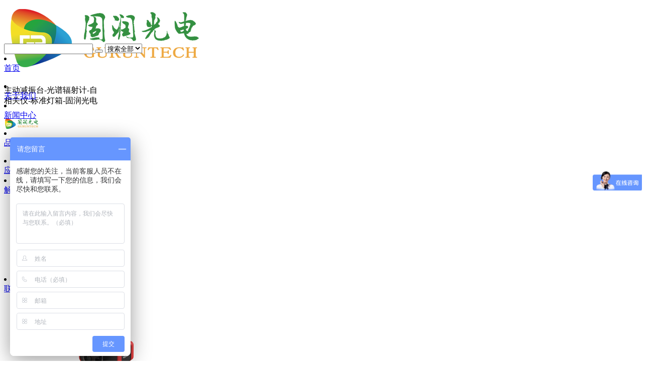

--- FILE ---
content_type: text/html; charset=UTF-8
request_url: https://www.guruntech.com/tag/%E4%B8%BB%E5%8A%A8%E9%98%B2%E6%8C%AF%E5%8F%B0/
body_size: 21177
content:
<!DOCTYPE html PUBLIC "-//W3C//DTD XHTML 1.0 Strict//EN""http://www.w3.org/TR/xhtml1/DTD/xhtml1-strict.dtd">
<html xmlns="http://www.w3.org/1999/xhtml" lang="zh-Hans" >
<head profile="http://gmpg.org/xfn/11">
<meta name="viewport" content="width=device-width, initial-scale=1" />	


<meta http-equiv="Content-Type" content="text/html; charset=UTF-8" />
<meta name="keywords" content="主动减振台-成像亮度计-自相关仪-Imatest-标准灯箱-固润光电" />
<meta name="description" content="固润光电专业提供：Herz(Table stable)主动减振台,成像亮度计,光谱辐射计,分布式光度计,自相关仪,超快Frog,超快光谱分析仪,Imatest软件,JUST标准灯箱,太赫兹光谱仪,太赫兹窗片,太赫兹源BWO,Microvision显示屏标准测试系统,OLED响应时间测试仪,高精度显示屏视角分析仪,显示环境模拟器等" />
<title>固润光电_主动防振台_</title>




<meta name='robots' content='index, follow, max-image-preview:large, max-snippet:-1, max-video-preview:-1' />
	<style>img:is([sizes="auto" i], [sizes^="auto," i]) { contain-intrinsic-size: 3000px 1500px }</style>
	
	<!-- This site is optimized with the Yoast SEO Premium plugin v26.4 (Yoast SEO v26.4) - https://yoast.com/wordpress/plugins/seo/ -->
	<link rel="canonical" href="https://www.guruntech.com/tag/主动防振台/" />
	<link rel="next" href="https://www.guruntech.com/tag/%e4%b8%bb%e5%8a%a8%e9%98%b2%e6%8c%af%e5%8f%b0/page/2/" />
	<meta property="og:locale" content="zh_CN" />
	<meta property="og:type" content="article" />
	<meta property="og:title" content="主动防振台归档" />
	<meta property="og:url" content="https://www.guruntech.com/tag/主动防振台/" />
	<meta property="og:site_name" content="主动减振台-光谱辐射计-自相关仪-标准灯箱-固润光电" />
	<meta name="twitter:card" content="summary_large_image" />
	<script type="application/ld+json" class="yoast-schema-graph">{"@context":"https://schema.org","@graph":[{"@type":"CollectionPage","@id":"https://www.guruntech.com/tag/%e4%b8%bb%e5%8a%a8%e9%98%b2%e6%8c%af%e5%8f%b0/","url":"https://www.guruntech.com/tag/%e4%b8%bb%e5%8a%a8%e9%98%b2%e6%8c%af%e5%8f%b0/","name":"主动防振台 - 主动减振台-光谱辐射计-自相关仪-标准灯箱-固润光电","isPartOf":{"@id":"https://www.guruntech.com/#website"},"primaryImageOfPage":{"@id":"https://www.guruntech.com/tag/%e4%b8%bb%e5%8a%a8%e9%98%b2%e6%8c%af%e5%8f%b0/#primaryimage"},"image":{"@id":"https://www.guruntech.com/tag/%e4%b8%bb%e5%8a%a8%e9%98%b2%e6%8c%af%e5%8f%b0/#primaryimage"},"thumbnailUrl":"https://www.guruntech.com/wp-content/uploads/2020/07/AVI40XL-600x600-1.png","breadcrumb":{"@id":"https://www.guruntech.com/tag/%e4%b8%bb%e5%8a%a8%e9%98%b2%e6%8c%af%e5%8f%b0/#breadcrumb"},"inLanguage":"zh-Hans"},{"@type":"ImageObject","inLanguage":"zh-Hans","@id":"https://www.guruntech.com/tag/%e4%b8%bb%e5%8a%a8%e9%98%b2%e6%8c%af%e5%8f%b0/#primaryimage","url":"https://www.guruntech.com/wp-content/uploads/2020/07/AVI40XL-600x600-1.png","contentUrl":"https://www.guruntech.com/wp-content/uploads/2020/07/AVI40XL-600x600-1.png","width":600,"height":600,"caption":"电子显微镜防震台 AVI-400XL是长度为720mm条形主动减震模块"},{"@type":"BreadcrumbList","@id":"https://www.guruntech.com/tag/%e4%b8%bb%e5%8a%a8%e9%98%b2%e6%8c%af%e5%8f%b0/#breadcrumb","itemListElement":[{"@type":"ListItem","position":1,"name":"首页","item":"https://www.guruntech.com/"},{"@type":"ListItem","position":2,"name":"主动防振台"}]},{"@type":"WebSite","@id":"https://www.guruntech.com/#website","url":"https://www.guruntech.com/","name":"主动减振台-成像亮度计-自相关仪-标准灯箱-固润光电","description":"主动防震台-分布式光度计-对色灯箱-显示器视角测试仪","publisher":{"@id":"https://www.guruntech.com/#organization"},"alternateName":"主动隔振台-光谱辐射计-超短激光脉冲测量仪-标准灯箱-固润光电","potentialAction":[{"@type":"SearchAction","target":{"@type":"EntryPoint","urlTemplate":"https://www.guruntech.com/?s={search_term_string}"},"query-input":{"@type":"PropertyValueSpecification","valueRequired":true,"valueName":"search_term_string"}}],"inLanguage":"zh-Hans"},{"@type":"Organization","@id":"https://www.guruntech.com/#organization","name":"广州市固润光电科技有限公司","alternateName":"固润光电","url":"https://www.guruntech.com/","logo":{"@type":"ImageObject","inLanguage":"zh-Hans","@id":"https://www.guruntech.com/#/schema/logo/image/","url":"https://www.guruntech.com/wp-content/uploads/2024/08/logo-1-手机.png","contentUrl":"https://www.guruntech.com/wp-content/uploads/2024/08/logo-1-手机.png","width":70,"height":70,"caption":"广州市固润光电科技有限公司"},"image":{"@id":"https://www.guruntech.com/#/schema/logo/image/"},"description":"广州市固润光电科技有限公司是2011年成立从事光电子高科技产品研发、生产及销售的高新技术企业，2017年，2020年，2023年通过国家高新企业认证，2023年获得广东省专精特新中小企业认定，主要面向国内外著名光电子企业以及国内各大高校、科研院所提供优质的产品和专业的项目服务，产品种类涉及各种工业和通信光电子器件，光电子测试仪器、半导体生产及检测设备，射频测试仪器等，涉及工业自动化，信息自动化，光电子、光纤通讯、光纤传感，工业激光、微电子和雷达与微波通信等领域。","email":"gerry.xu@guruntech.com"}]}</script>
	<!-- / Yoast SEO Premium plugin. -->


<link rel='dns-prefetch' href='//www.guruntech.com' />
<link rel="alternate" type="application/rss+xml" title="主动减振台-光谱辐射计-自相关仪-标准灯箱-固润光电 &raquo; 主动防振台 标签 Feed" href="https://www.guruntech.com/tag/%e4%b8%bb%e5%8a%a8%e9%98%b2%e6%8c%af%e5%8f%b0/feed/" />
<link rel='stylesheet' id='themepark_new_style-css' href='https://www.guruntech.com/wp-content/themes/theme_head-kid/style.css' type='text/css' media='all' />
<style id='classic-theme-styles-inline-css' type='text/css'>
/*! This file is auto-generated */
.wp-block-button__link{color:#fff;background-color:#32373c;border-radius:9999px;box-shadow:none;text-decoration:none;padding:calc(.667em + 2px) calc(1.333em + 2px);font-size:1.125em}.wp-block-file__button{background:#32373c;color:#fff;text-decoration:none}
</style>
<style id='global-styles-inline-css' type='text/css'>
:root{--wp--preset--aspect-ratio--square: 1;--wp--preset--aspect-ratio--4-3: 4/3;--wp--preset--aspect-ratio--3-4: 3/4;--wp--preset--aspect-ratio--3-2: 3/2;--wp--preset--aspect-ratio--2-3: 2/3;--wp--preset--aspect-ratio--16-9: 16/9;--wp--preset--aspect-ratio--9-16: 9/16;--wp--preset--color--black: #000000;--wp--preset--color--cyan-bluish-gray: #abb8c3;--wp--preset--color--white: #ffffff;--wp--preset--color--pale-pink: #f78da7;--wp--preset--color--vivid-red: #cf2e2e;--wp--preset--color--luminous-vivid-orange: #ff6900;--wp--preset--color--luminous-vivid-amber: #fcb900;--wp--preset--color--light-green-cyan: #7bdcb5;--wp--preset--color--vivid-green-cyan: #00d084;--wp--preset--color--pale-cyan-blue: #8ed1fc;--wp--preset--color--vivid-cyan-blue: #0693e3;--wp--preset--color--vivid-purple: #9b51e0;--wp--preset--gradient--vivid-cyan-blue-to-vivid-purple: linear-gradient(135deg,rgba(6,147,227,1) 0%,rgb(155,81,224) 100%);--wp--preset--gradient--light-green-cyan-to-vivid-green-cyan: linear-gradient(135deg,rgb(122,220,180) 0%,rgb(0,208,130) 100%);--wp--preset--gradient--luminous-vivid-amber-to-luminous-vivid-orange: linear-gradient(135deg,rgba(252,185,0,1) 0%,rgba(255,105,0,1) 100%);--wp--preset--gradient--luminous-vivid-orange-to-vivid-red: linear-gradient(135deg,rgba(255,105,0,1) 0%,rgb(207,46,46) 100%);--wp--preset--gradient--very-light-gray-to-cyan-bluish-gray: linear-gradient(135deg,rgb(238,238,238) 0%,rgb(169,184,195) 100%);--wp--preset--gradient--cool-to-warm-spectrum: linear-gradient(135deg,rgb(74,234,220) 0%,rgb(151,120,209) 20%,rgb(207,42,186) 40%,rgb(238,44,130) 60%,rgb(251,105,98) 80%,rgb(254,248,76) 100%);--wp--preset--gradient--blush-light-purple: linear-gradient(135deg,rgb(255,206,236) 0%,rgb(152,150,240) 100%);--wp--preset--gradient--blush-bordeaux: linear-gradient(135deg,rgb(254,205,165) 0%,rgb(254,45,45) 50%,rgb(107,0,62) 100%);--wp--preset--gradient--luminous-dusk: linear-gradient(135deg,rgb(255,203,112) 0%,rgb(199,81,192) 50%,rgb(65,88,208) 100%);--wp--preset--gradient--pale-ocean: linear-gradient(135deg,rgb(255,245,203) 0%,rgb(182,227,212) 50%,rgb(51,167,181) 100%);--wp--preset--gradient--electric-grass: linear-gradient(135deg,rgb(202,248,128) 0%,rgb(113,206,126) 100%);--wp--preset--gradient--midnight: linear-gradient(135deg,rgb(2,3,129) 0%,rgb(40,116,252) 100%);--wp--preset--font-size--small: 13px;--wp--preset--font-size--medium: 20px;--wp--preset--font-size--large: 36px;--wp--preset--font-size--x-large: 42px;--wp--preset--spacing--20: 0.44rem;--wp--preset--spacing--30: 0.67rem;--wp--preset--spacing--40: 1rem;--wp--preset--spacing--50: 1.5rem;--wp--preset--spacing--60: 2.25rem;--wp--preset--spacing--70: 3.38rem;--wp--preset--spacing--80: 5.06rem;--wp--preset--shadow--natural: 6px 6px 9px rgba(0, 0, 0, 0.2);--wp--preset--shadow--deep: 12px 12px 50px rgba(0, 0, 0, 0.4);--wp--preset--shadow--sharp: 6px 6px 0px rgba(0, 0, 0, 0.2);--wp--preset--shadow--outlined: 6px 6px 0px -3px rgba(255, 255, 255, 1), 6px 6px rgba(0, 0, 0, 1);--wp--preset--shadow--crisp: 6px 6px 0px rgba(0, 0, 0, 1);}:where(.is-layout-flex){gap: 0.5em;}:where(.is-layout-grid){gap: 0.5em;}body .is-layout-flex{display: flex;}.is-layout-flex{flex-wrap: wrap;align-items: center;}.is-layout-flex > :is(*, div){margin: 0;}body .is-layout-grid{display: grid;}.is-layout-grid > :is(*, div){margin: 0;}:where(.wp-block-columns.is-layout-flex){gap: 2em;}:where(.wp-block-columns.is-layout-grid){gap: 2em;}:where(.wp-block-post-template.is-layout-flex){gap: 1.25em;}:where(.wp-block-post-template.is-layout-grid){gap: 1.25em;}.has-black-color{color: var(--wp--preset--color--black) !important;}.has-cyan-bluish-gray-color{color: var(--wp--preset--color--cyan-bluish-gray) !important;}.has-white-color{color: var(--wp--preset--color--white) !important;}.has-pale-pink-color{color: var(--wp--preset--color--pale-pink) !important;}.has-vivid-red-color{color: var(--wp--preset--color--vivid-red) !important;}.has-luminous-vivid-orange-color{color: var(--wp--preset--color--luminous-vivid-orange) !important;}.has-luminous-vivid-amber-color{color: var(--wp--preset--color--luminous-vivid-amber) !important;}.has-light-green-cyan-color{color: var(--wp--preset--color--light-green-cyan) !important;}.has-vivid-green-cyan-color{color: var(--wp--preset--color--vivid-green-cyan) !important;}.has-pale-cyan-blue-color{color: var(--wp--preset--color--pale-cyan-blue) !important;}.has-vivid-cyan-blue-color{color: var(--wp--preset--color--vivid-cyan-blue) !important;}.has-vivid-purple-color{color: var(--wp--preset--color--vivid-purple) !important;}.has-black-background-color{background-color: var(--wp--preset--color--black) !important;}.has-cyan-bluish-gray-background-color{background-color: var(--wp--preset--color--cyan-bluish-gray) !important;}.has-white-background-color{background-color: var(--wp--preset--color--white) !important;}.has-pale-pink-background-color{background-color: var(--wp--preset--color--pale-pink) !important;}.has-vivid-red-background-color{background-color: var(--wp--preset--color--vivid-red) !important;}.has-luminous-vivid-orange-background-color{background-color: var(--wp--preset--color--luminous-vivid-orange) !important;}.has-luminous-vivid-amber-background-color{background-color: var(--wp--preset--color--luminous-vivid-amber) !important;}.has-light-green-cyan-background-color{background-color: var(--wp--preset--color--light-green-cyan) !important;}.has-vivid-green-cyan-background-color{background-color: var(--wp--preset--color--vivid-green-cyan) !important;}.has-pale-cyan-blue-background-color{background-color: var(--wp--preset--color--pale-cyan-blue) !important;}.has-vivid-cyan-blue-background-color{background-color: var(--wp--preset--color--vivid-cyan-blue) !important;}.has-vivid-purple-background-color{background-color: var(--wp--preset--color--vivid-purple) !important;}.has-black-border-color{border-color: var(--wp--preset--color--black) !important;}.has-cyan-bluish-gray-border-color{border-color: var(--wp--preset--color--cyan-bluish-gray) !important;}.has-white-border-color{border-color: var(--wp--preset--color--white) !important;}.has-pale-pink-border-color{border-color: var(--wp--preset--color--pale-pink) !important;}.has-vivid-red-border-color{border-color: var(--wp--preset--color--vivid-red) !important;}.has-luminous-vivid-orange-border-color{border-color: var(--wp--preset--color--luminous-vivid-orange) !important;}.has-luminous-vivid-amber-border-color{border-color: var(--wp--preset--color--luminous-vivid-amber) !important;}.has-light-green-cyan-border-color{border-color: var(--wp--preset--color--light-green-cyan) !important;}.has-vivid-green-cyan-border-color{border-color: var(--wp--preset--color--vivid-green-cyan) !important;}.has-pale-cyan-blue-border-color{border-color: var(--wp--preset--color--pale-cyan-blue) !important;}.has-vivid-cyan-blue-border-color{border-color: var(--wp--preset--color--vivid-cyan-blue) !important;}.has-vivid-purple-border-color{border-color: var(--wp--preset--color--vivid-purple) !important;}.has-vivid-cyan-blue-to-vivid-purple-gradient-background{background: var(--wp--preset--gradient--vivid-cyan-blue-to-vivid-purple) !important;}.has-light-green-cyan-to-vivid-green-cyan-gradient-background{background: var(--wp--preset--gradient--light-green-cyan-to-vivid-green-cyan) !important;}.has-luminous-vivid-amber-to-luminous-vivid-orange-gradient-background{background: var(--wp--preset--gradient--luminous-vivid-amber-to-luminous-vivid-orange) !important;}.has-luminous-vivid-orange-to-vivid-red-gradient-background{background: var(--wp--preset--gradient--luminous-vivid-orange-to-vivid-red) !important;}.has-very-light-gray-to-cyan-bluish-gray-gradient-background{background: var(--wp--preset--gradient--very-light-gray-to-cyan-bluish-gray) !important;}.has-cool-to-warm-spectrum-gradient-background{background: var(--wp--preset--gradient--cool-to-warm-spectrum) !important;}.has-blush-light-purple-gradient-background{background: var(--wp--preset--gradient--blush-light-purple) !important;}.has-blush-bordeaux-gradient-background{background: var(--wp--preset--gradient--blush-bordeaux) !important;}.has-luminous-dusk-gradient-background{background: var(--wp--preset--gradient--luminous-dusk) !important;}.has-pale-ocean-gradient-background{background: var(--wp--preset--gradient--pale-ocean) !important;}.has-electric-grass-gradient-background{background: var(--wp--preset--gradient--electric-grass) !important;}.has-midnight-gradient-background{background: var(--wp--preset--gradient--midnight) !important;}.has-small-font-size{font-size: var(--wp--preset--font-size--small) !important;}.has-medium-font-size{font-size: var(--wp--preset--font-size--medium) !important;}.has-large-font-size{font-size: var(--wp--preset--font-size--large) !important;}.has-x-large-font-size{font-size: var(--wp--preset--font-size--x-large) !important;}
:where(.wp-block-post-template.is-layout-flex){gap: 1.25em;}:where(.wp-block-post-template.is-layout-grid){gap: 1.25em;}
:where(.wp-block-columns.is-layout-flex){gap: 2em;}:where(.wp-block-columns.is-layout-grid){gap: 2em;}
:root :where(.wp-block-pullquote){font-size: 1.5em;line-height: 1.6;}
</style>
<link rel='stylesheet' id='swiper-css' href='https://www.guruntech.com/wp-content/themes/cloudpavilion-conpay/css/swiper.min.css' type='text/css' media='all' />
<link rel='stylesheet' id='stylesheet-css' href='https://www.guruntech.com/wp-content/themes/cloudpavilion-conpay/style.css' type='text/css' media='all' />
<link rel='stylesheet' id='modles-css' href='https://www.guruntech.com/wp-content/themes/cloudpavilion-conpay/css/modles.css' type='text/css' media='all' />
<script type="text/javascript" src="https://www.guruntech.com/wp-content/themes/cloudpavilion-conpay/js/jquery-2.1.1.min.js" id="jquery-js"></script>
<script type="text/javascript" src="https://www.guruntech.com/wp-content/themes/cloudpavilion-conpay/js/swiper3.min.js" id="swiper2-js"></script>
<link rel="https://api.w.org/" href="https://www.guruntech.com/wp-json/" /><link rel="alternate" title="JSON" type="application/json" href="https://www.guruntech.com/wp-json/wp/v2/tags/156" /><style id="extraordinaryvision_customize_css" type="text/css">body{background:#ffffff }.modle_box .modle_box_title p{color:#dd890b;}#page_muen_nav span, #page_muen_nav a, #page_muen_nav, #page_muen_nav nav{color: #565656}.footer_contact p,.footer_service li .nave_spaen div,.footer_menu li div,p.bq,.yq_link li div{color:#ffffff}.footer{background:#3f3f3f }.footer_bottom{background:#3f3f3f  }@media screen and (min-width:500px) and (max-width:200000px){}@media screen and (min-width:1025px) and (max-width:200000px){.header_top{background:#efefef url(https://www.guruntech.com/wp-content/uploads/2020/08/横条1-1.jpg);}.header_background{background:#ffffff ;;}.header_pic_nav li:hover{background:#f64f57}.toolbar_line_in .my_tool_box{background:#dd3333}}@media screen and (min-width:1px) and (max-width:1024px){} </style><meta name="generator" content="Elementor 3.33.2; features: additional_custom_breakpoints; settings: css_print_method-external, google_font-enabled, font_display-auto">
			<style>
				.e-con.e-parent:nth-of-type(n+4):not(.e-lazyloaded):not(.e-no-lazyload),
				.e-con.e-parent:nth-of-type(n+4):not(.e-lazyloaded):not(.e-no-lazyload) * {
					background-image: none !important;
				}
				@media screen and (max-height: 1024px) {
					.e-con.e-parent:nth-of-type(n+3):not(.e-lazyloaded):not(.e-no-lazyload),
					.e-con.e-parent:nth-of-type(n+3):not(.e-lazyloaded):not(.e-no-lazyload) * {
						background-image: none !important;
					}
				}
				@media screen and (max-height: 640px) {
					.e-con.e-parent:nth-of-type(n+2):not(.e-lazyloaded):not(.e-no-lazyload),
					.e-con.e-parent:nth-of-type(n+2):not(.e-lazyloaded):not(.e-no-lazyload) * {
						background-image: none !important;
					}
				}
			</style>
			<link rel="icon" href="https://www.guruntech.com/wp-content/uploads/2021/09/cropped-图标-32x32.png" sizes="32x32" />
<link rel="icon" href="https://www.guruntech.com/wp-content/uploads/2021/09/cropped-图标-192x192.png" sizes="192x192" />
<link rel="apple-touch-icon" href="https://www.guruntech.com/wp-content/uploads/2021/09/cropped-图标-180x180.png" />
<meta name="msapplication-TileImage" content="https://www.guruntech.com/wp-content/uploads/2021/09/cropped-图标-270x270.png" />
		<style type="text/css" id="wp-custom-css">
			@media screen and (min-width:1025px) and (max-width:20000px){
#waper_drog_nav ul{width: 20%;}
#waper_drog_nav ul li .sub-menu{width: 78%;}
}
#case_index ul { width: 100%; background: #fff;}
.price_p_p{color:#b27630;} 
.price_single .price_single_2{    color: #b27630;}
.p_description .p_p_botton{    background: #b27630;border: solid 1px #b27630;}
.p_p_botton_out{display: none;} 
@media screen and (min-width:1025px) and (max-width:200000px){
.header_in .logo{max-width:200px; max-height:79px;}
}
@media screen and (min-width:1px) and (max-width:499px){.nav_poket_ul_container .swiper-slide p {height: 122px;}}
.category .price_single{height: 36px;}
section.elementor-element.elementor-element-2377f602.elementor-section-items-top.elementor-section-height-min-height.elementor-section-boxed.elementor-section-height-default.elementor-section.elementor-top-section{background-size: cover;}
@media screen and (min-width:1px) and (max-width:1024px){a.my_tool_box.myweixin_tool {
    display: none;
}}
@media screen and (min-width:1px) and (max-width:1024px){.footer_contact a {
    display: none;
}}
#sx_btn{    display: none;}
.price_single .price_single_2 {
    color: #b27630;
    height: 39px;
    display: inline-block;
}
#per27   .case_text.post_text {
    width: 64%;
    float: right;
    height: 125px;
}
.category .price_single {
    height: 42px;
}
td,tr{border:1px solid #eee;text-align:center;padding:5px;}
@media screen and (min-width:1px) and (max-width:1024px){  
#waper_drog_nav  ul li{width:95%;padding: 0px 2.5%;}}
@media screen and (min-width:1px) and (max-width:1024px){  
#waper_drog_nav2  ul li{width:95%;padding: 0px 2.5%;}}
@media screen and (min-width:1px) and (max-width:1024px){  #waper_drog_nav2 ul { width: 20%;} #waper_drog_nav2 ul li .sub-menu {
    position: absolute;
    height: 100%;
    right: 0;
    top: 0;
    width: 79%;}}
.price_single .price_single_2 {
    color: #b27630;
    height: 39px;
    display: inline-block;
    overflow: hidden;
}

@media screen and (min-width:1025px) and (max-width:20000px){

#waper_drog_nav ul{width:20% }
#waper_drog_nav ul li .sub-menu{width:78%}
	
#waper_drog_nav2 ul{width:20% }
#waper_drog_nav2 ul li .sub-menu{width:78%}
}

#waper_drog_nav2 ul li ,#waper_drog_nav ul li{ padding: 0px 2.5%;}

.swiper_loop .swiper-slide .posts_title {
    height: 27px;
}		</style>
		<script>
var _hmt = _hmt || [];
(function() {
  var hm = document.createElement("script");
  hm.src = "https://hm.baidu.com/hm.js?1779bb91a54beaf04e4276ce2665ce3a";
  var s = document.getElementsByTagName("script")[0]; 
  s.parentNode.insertBefore(hm, s);
})();
</script>
<script>
var _hmt = _hmt || [];
(function() {
  var hm = document.createElement("script");
  hm.src = "https://hm.baidu.com/hm.js?481c30703b76111b1b42bb50912aecb6";
  var s = document.getElementsByTagName("script")[0]; 
  s.parentNode.insertBefore(hm, s);
})();
</script>

<!--[if lt IE 9]>
    <link id="stylesheet-css" rel="stylesheet" href="https://www.guruntech.com/wp-content/themes/cloudpavilion-conpay/css/ie_hack.css" type="text/css" media="all">
    
    <script> 
   (function() {
     if (! 
     /*@cc_on!@*/
     0) return;
     var e = "abbr, article, aside, audio, canvas, datalist, details, dialog, eventsource, figure, footer, header, hgroup, mark, menu, meter, nav, output, progress, section, time, video".split(', ');
     var i= e.length;
     while (i--){
         document.createElement(e[i])
     } 
})() 
</script>
<![endif]-->




</head>


<body class="archive tag tag-156 wp-theme-cloudpavilion-conpay wp-child-theme-theme_head-kid elementor-default elementor-kit-8119" >
 
   <header class="header">
            
            
        
    <div class="header_top">
    
       <div class="top_in box_in  ">
              
       
       
                </div>
    
    </div>     
         
         
      <div class="header_in box_in  ">
      <div class="logo"><img class="pclogo" src="https://www.guruntech.com/wp-content/uploads/2024/08/logo-4-网页.png" alt="主动减振台-光谱辐射计-自相关仪-标准灯箱-固润光电"/>主动减振台-光谱辐射计-自相关仪-标准灯箱-固润光电<img class="movelogo" src="https://www.guruntech.com/wp-content/uploads/2024/08/logo-1-手机.png" alt="主动减振台-光谱辐射计-自相关仪-标准灯箱-固润光电"/></div>      
                     
                       
        <div class="header_search">
        <form action="https://www.guruntech.com" id="searchform" method="get">
        
        <input type="text" id="s" name="s" value="" />
         <button id="searchsubmit"  ><i></i></button>
            <select name="cat" id="post_type">
            <option value="">搜索全部</option>
             <option value="2">搜索产品</option>
              <option value="3">搜索文章</option>
            </select>
         </form>
        
        
        </div>                                 
         <span class=" header_nav_move_btn"></span>         
       <div class="wp_clear"></div>
       </div>
      
      
       <div class="header_nav_p  ">
       
        <nav class="header_pic_nav">
<li id="menu-item-82"  class="menu-item menu-item-type-custom menu-item-object-custom menu-item-home"><a  href="https://www.guruntech.com"><div class="nave_spaen"><div>首页</div><p>						</p></div></a><i class="fa"></i></li>
<li id="menu-item-501"  class="menu-item menu-item-type-post_type menu-item-object-page noft"><a  href="https://www.guruntech.com/about-us/"class="imgclass"><div class="nave_spaen"><div>关于我们</div></div></a><i class="fa"></i></li>
<li id="menu-item-84"  class="menu-item menu-item-type-taxonomy menu-item-object-category"><a  href="https://www.guruntech.com/category/news/"><div class="nave_spaen"><div>新闻中心</div><p>						</p></div></a><i class="fa"></i></li>
<li id="menu-item-83"  class="xiala menu-item menu-item-type-taxonomy menu-item-object-category"><a  href="https://www.guruntech.com/category/brand/"><div class="nave_spaen"><div>品牌分类</div><p>						</p></div></a><i class="fa"></i></li>
<li id="menu-item-193"  class="xiala2 menu-item menu-item-type-taxonomy menu-item-object-category noft"><a  href="https://www.guruntech.com/category/application/"class="imgclass"><div class="nave_spaen"><div>应用分类</div></div></a><i class="fa"></i></li>
<li id="menu-item-85"  class="menu-item menu-item-type-taxonomy menu-item-object-category menu-item-has-children"><a  href="https://www.guruntech.com/category/cases/"><div class="nave_spaen"><div>解决方案</div><p>						</p></div></a><i class="fa"></i>
<ul class="sub-menu">
	<li id="menu-item-236"  class="menu-item menu-item-type-taxonomy menu-item-object-category noft"><a  href="https://www.guruntech.com/category/cases/display-testing/"class="imgclass"><div class="nave_spaen"><div>显示与照明测试解决方案</div></div></a><i class="fa"></i></li>
	<li id="menu-item-234"  class="menu-item menu-item-type-taxonomy menu-item-object-category noft"><a  href="https://www.guruntech.com/category/cases/acoustic-vibration-emi/"class="imgclass"><div class="nave_spaen"><div>减震隔音消磁解决方案</div></div></a><i class="fa"></i></li>
	<li id="menu-item-237"  class="menu-item menu-item-type-taxonomy menu-item-object-category noft"><a  href="https://www.guruntech.com/category/cases/ultrafast-laser-testing/"class="imgclass"><div class="nave_spaen"><div>超快激光测试解决方案</div></div></a><i class="fa"></i></li>
	<li id="menu-item-235"  class="menu-item menu-item-type-taxonomy menu-item-object-category noft"><a  href="https://www.guruntech.com/category/cases/thz-imaging-system/"class="imgclass"><div class="nave_spaen"><div>太赫兹成像系统解决方案</div></div></a><i class="fa"></i></li>
	<li id="menu-item-6227"  class="menu-item menu-item-type-taxonomy menu-item-object-category noft"><a  href="https://www.guruntech.com/category/cases/standardised-light/"class="imgclass"><div class="nave_spaen"><div>色彩评估解决方案</div></div></a><i class="fa"></i></li>
	<li id="menu-item-8263"  class="menu-item menu-item-type-taxonomy menu-item-object-category noft"><a  href="https://www.guruntech.com/category/cases/mechanical-testing/"class="imgclass"><div class="nave_spaen"><div>机械光学检测解决方案</div></div></a><i class="fa"></i></li>
</ul>
</li>
<li id="menu-item-580"  class="menu-item menu-item-type-post_type menu-item-object-page noft"><a  href="https://www.guruntech.com/contact-us/"class="imgclass"><div class="nave_spaen"><div>联系我们</div></div></a><i class="fa"></i></li>
<div class="header_height"></div>
</nav>
          
          
            
       
       </div>
      
      
      <div id="waper_drog_nav"> 
            <div class="waper_drog_nav_in box_in">
             <div class='gobanks'><i class=""></i></div>
               <ul id="waper_drog_nav_ul">
                        
                        <li id="menu-item-205"  class="menu-item menu-item-type-taxonomy menu-item-object-category menu-item-has-children noft"><a  href="https://www.guruntech.com/category/brand/1/"class="imgclass"><div class="nave_spaen"><div>GL/JUST</div></div></a><i class="fa"></i>
<ul class="sub-menu">
	<li id="menu-item-284"  class="menu-item menu-item-type-taxonomy menu-item-object-category noft"><a  href="https://www.guruntech.com/category/brand/1/1-3/"class="imgclass"><figure><img  src="https://www.guruntech.com/wp-content/uploads/2020/07/成像亮度计.png"alt="成像亮度计"/><figcaption>成像亮度计</figcaption></figure><div class="nave_spaen"><div>成像亮度计</div></div></a><i class="fa"></i></li>
	<li id="menu-item-282"  class="menu-item menu-item-type-taxonomy menu-item-object-category noft"><a  href="https://www.guruntech.com/category/brand/1/1-1/"class="imgclass"><figure><img  src="https://www.guruntech.com/wp-content/uploads/2020/07/分布式光度计.png"alt="分布式光度计"/><figcaption>分布式光度计</figcaption></figure><div class="nave_spaen"><div>分布式光度计</div></div></a><i class="fa"></i></li>
	<li id="menu-item-285"  class="menu-item menu-item-type-taxonomy menu-item-object-category noft"><a  href="https://www.guruntech.com/category/brand/1/1-4/"class="imgclass"><figure><img  src="https://www.guruntech.com/wp-content/uploads/2020/07/手持式光谱照度计.png"alt="手持光谱照度计"/><figcaption>手持光谱照度计</figcaption></figure><div class="nave_spaen"><div>手持光谱照度计</div></div></a><i class="fa"></i></li>
	<li id="menu-item-281"  class="menu-item menu-item-type-taxonomy menu-item-object-category noft"><a  href="https://www.guruntech.com/category/brand/1/1-7/"class="imgclass"><figure><img  src="https://www.guruntech.com/wp-content/uploads/2020/07/看样台.png"alt="看样台"/><figcaption>看样台</figcaption></figure><div class="nave_spaen"><div>看样台</div></div></a><i class="fa"></i></li>
	<li id="menu-item-286"  class="menu-item menu-item-type-taxonomy menu-item-object-category noft"><a  href="https://www.guruntech.com/category/brand/1/1-5/"class="imgclass"><figure><img  src="https://www.guruntech.com/wp-content/uploads/2020/07/标准光源.png"alt="标准光源"/><figcaption>标准光源</figcaption></figure><div class="nave_spaen"><div>标准光源</div></div></a><i class="fa"></i></li>
	<li id="menu-item-283"  class="menu-item menu-item-type-taxonomy menu-item-object-category noft"><a  href="https://www.guruntech.com/category/brand/1/1-2/"class="imgclass"><figure><img  src="https://www.guruntech.com/wp-content/uploads/2020/07/对色灯箱.png"alt="对色灯箱"/><figcaption>对色灯箱</figcaption></figure><div class="nave_spaen"><div>对色灯箱</div></div></a><i class="fa"></i></li>
	<li id="menu-item-287"  class="menu-item menu-item-type-taxonomy menu-item-object-category noft"><a  href="https://www.guruntech.com/category/brand/1/1-6/"class="imgclass"><figure><img  src="https://www.guruntech.com/wp-content/uploads/2020/07/标准光源箱.png"alt="标准光源箱"/><figcaption>标准光源箱</figcaption></figure><div class="nave_spaen"><div>标准光源箱</div></div></a><i class="fa"></i></li>
</ul>
</li>
<li id="menu-item-246"  class="menu-item menu-item-type-taxonomy menu-item-object-category menu-item-has-children noft"><a  href="https://www.guruntech.com/category/brand/herz-herzan-spicer/"class="imgclass"><div class="nave_spaen"><div>Herz/Herzan/Spicer</div></div></a><i class="fa"></i>
<ul class="sub-menu">
	<li id="menu-item-274"  class="menu-item menu-item-type-taxonomy menu-item-object-category noft"><a  href="https://www.guruntech.com/category/brand/herz-herzan-spicer/avi-series/"class="imgclass"><figure><img  src="https://www.guruntech.com/wp-content/uploads/2020/07/AVI系列-1-1.png"alt="主动隔振台AVI系列"/><figcaption>主动隔振台AVI系列</figcaption></figure><div class="nave_spaen"><div>主动隔振台AVI系列</div></div></a><i class="fa"></i></li>
	<li id="menu-item-273"  class="menu-item menu-item-type-taxonomy menu-item-object-category noft"><a  href="https://www.guruntech.com/category/brand/herz-herzan-spicer/ts-series/"class="imgclass"><figure><img  src="https://www.guruntech.com/wp-content/uploads/2020/07/TS系列-1.png"alt="主动减震台TS系列"/><figcaption>主动减震台TS系列</figcaption></figure><div class="nave_spaen"><div>主动减震台TS系列</div></div></a><i class="fa"></i></li>
	<li id="menu-item-276"  class="menu-item menu-item-type-taxonomy menu-item-object-category noft"><a  href="https://www.guruntech.com/category/brand/herz-herzan-spicer/desktop-vibration-isolation-system/"class="imgclass"><figure><img  src="https://www.guruntech.com/wp-content/uploads/2020/07/气浮减震台-1.png"alt="气浮减震台"/><figcaption>气浮减震台</figcaption></figure><div class="nave_spaen"><div>气浮减震台</div></div></a><i class="fa"></i></li>
	<li id="menu-item-278"  class="menu-item menu-item-type-taxonomy menu-item-object-category noft"><a  href="https://www.guruntech.com/category/brand/herz-herzan-spicer/passive-isolation/"class="imgclass"><figure><img  src="https://www.guruntech.com/wp-content/uploads/2020/07/被动减震台-1.png"alt="被动防震台"/><figcaption>被动防震台</figcaption></figure><div class="nave_spaen"><div>被动防震台</div></div></a><i class="fa"></i></li>
	<li id="menu-item-279"  class="menu-item menu-item-type-taxonomy menu-item-object-category noft"><a  href="https://www.guruntech.com/category/brand/herz-herzan-spicer/acoustic-enclosure/"class="imgclass"><figure><img  src="https://www.guruntech.com/wp-content/uploads/2020/07/隔音箱1-1.png"alt="隔音箱"/><figcaption>隔音箱</figcaption></figure><div class="nave_spaen"><div>隔音箱</div></div></a><i class="fa"></i></li>
	<li id="menu-item-275"  class="menu-item menu-item-type-taxonomy menu-item-object-category noft"><a  href="https://www.guruntech.com/category/brand/herz-herzan-spicer/vibration-analyzer/"class="imgclass"><figure><img  src="https://www.guruntech.com/wp-content/uploads/2020/07/振动分析仪-1.png"alt="振动分析仪"/><figcaption>振动分析仪</figcaption></figure><div class="nave_spaen"><div>振动分析仪</div></div></a><i class="fa"></i></li>
	<li id="menu-item-277"  class="menu-item menu-item-type-taxonomy menu-item-object-category noft"><a  href="https://www.guruntech.com/category/brand/herz-herzan-spicer/filed-cancelling-system/"class="imgclass"><figure><img  src="https://www.guruntech.com/wp-content/uploads/2020/07/消磁器-1.png"alt="消磁器"/><figcaption>消磁器</figcaption></figure><div class="nave_spaen"><div>消磁器</div></div></a><i class="fa"></i></li>
</ul>
</li>
<li id="menu-item-7443"  class="menu-item menu-item-type-taxonomy menu-item-object-category menu-item-has-children noft"><a  href="https://www.guruntech.com/category/brand/14/"class="imgclass"><div class="nave_spaen"><div>JETI</div></div></a><i class="fa"></i>
<ul class="sub-menu">
	<li id="menu-item-298"  class="menu-item menu-item-type-taxonomy menu-item-object-category noft"><a  href="https://www.guruntech.com/category/brand/14/14-1/"class="imgclass"><figure><img  src="https://www.guruntech.com/wp-content/uploads/2020/07/光谱辐射计.png"alt="光谱辐射计"/><figcaption>光谱辐射计</figcaption></figure><div class="nave_spaen"><div>光谱辐射计</div></div></a><i class="fa"></i></li>
</ul>
</li>
<li id="menu-item-251"  class="menu-item menu-item-type-taxonomy menu-item-object-category menu-item-has-children noft"><a  href="https://www.guruntech.com/category/brand/7/"class="imgclass"><div class="nave_spaen"><div>Microvision/WP</div></div></a><i class="fa"></i>
<ul class="sub-menu">
	<li id="menu-item-301"  class="menu-item menu-item-type-taxonomy menu-item-object-category noft"><a  href="https://www.guruntech.com/category/brand/7/7-4/"class="imgclass"><figure><img  src="https://www.guruntech.com/wp-content/uploads/2020/07/显示器光学测试系.png"alt="显示器光学测试系统"/><figcaption>显示器光学测试系统</figcaption></figure><div class="nave_spaen"><div>显示器光学测试系统</div></div></a><i class="fa"></i></li>
	<li id="menu-item-302"  class="menu-item menu-item-type-taxonomy menu-item-object-category noft"><a  href="https://www.guruntech.com/category/brand/7/7-5/"class="imgclass"><figure><img  src="https://www.guruntech.com/wp-content/uploads/2020/07/显示器显示视角测试仪.png"alt="显示器显示视角测试仪"/><figcaption>显示器显示视角测试仪</figcaption></figure><div class="nave_spaen"><div>显示器显示视角测试仪</div></div></a><i class="fa"></i></li>
	<li id="menu-item-303"  class="menu-item menu-item-type-taxonomy menu-item-object-category noft"><a  href="https://www.guruntech.com/category/brand/7/7-6/"class="imgclass"><figure><img  src="https://www.guruntech.com/wp-content/uploads/2020/07/液晶时间响应测试系统.png"alt="液晶时间响应测试系统"/><figcaption>液晶时间响应测试系统</figcaption></figure><div class="nave_spaen"><div>液晶时间响应测试系统</div></div></a><i class="fa"></i></li>
	<li id="menu-item-300"  class="menu-item menu-item-type-taxonomy menu-item-object-category noft"><a  href="https://www.guruntech.com/category/brand/7/7-3/"class="imgclass"><figure><img  src="https://www.guruntech.com/wp-content/uploads/2020/07/成像亮度计-1.png"alt="成像亮度计"/><figcaption>成像亮度计</figcaption></figure><div class="nave_spaen"><div>成像亮度计</div></div></a><i class="fa"></i></li>
	<li id="menu-item-299"  class="menu-item menu-item-type-taxonomy menu-item-object-category noft"><a  href="https://www.guruntech.com/category/brand/7/7-2/"class="imgclass"><figure><img  src="https://www.guruntech.com/wp-content/uploads/2020/07/成像亮度色度计.png"alt="成像亮度色度计"/><figcaption>成像亮度色度计</figcaption></figure><div class="nave_spaen"><div>成像亮度色度计</div></div></a><i class="fa"></i></li>
</ul>
</li>
<li id="menu-item-7440"  class="menu-item menu-item-type-taxonomy menu-item-object-category menu-item-has-children noft"><a  href="https://www.guruntech.com/category/brand/15/"class="imgclass"><div class="nave_spaen"><div>Portrait Displays</div></div></a><i class="fa"></i>
<ul class="sub-menu">
	<li id="menu-item-7442"  class="menu-item menu-item-type-taxonomy menu-item-object-category noft"><a  href="https://www.guruntech.com/category/brand/15/15-1/"class="imgclass"><figure><img  src="https://www.guruntech.com/wp-content/uploads/2021/04/Calman-Studio-3.png"alt="显示器专业校色软件"/><figcaption>显示器专业校色软件</figcaption></figure><div class="nave_spaen"><div>显示器专业校色软件</div></div></a><i class="fa"></i></li>
	<li id="menu-item-7441"  class="menu-item menu-item-type-taxonomy menu-item-object-category noft"><a  href="https://www.guruntech.com/category/brand/15/15-2/"class="imgclass"><figure><img  src="https://www.guruntech.com/wp-content/uploads/2021/04/VideoForge-Pro-2.png"alt="图像发生器"/><figcaption>图像发生器</figcaption></figure><div class="nave_spaen"><div>图像发生器</div></div></a><i class="fa"></i></li>
</ul>
</li>
<li id="menu-item-249"  class="menu-item menu-item-type-taxonomy menu-item-object-category menu-item-has-children noft"><a  href="https://www.guruntech.com/category/brand/5/"class="imgclass"><div class="nave_spaen"><div>Mesa Photonics/Tachyonics</div></div></a><i class="fa"></i>
<ul class="sub-menu">
	<li id="menu-item-313"  class="menu-item menu-item-type-taxonomy menu-item-object-category noft"><a  href="https://www.guruntech.com/category/brand/5/5-4/"class="imgclass"><figure><img  src="https://www.guruntech.com/wp-content/uploads/2020/07/FROG-1.png"alt="超快激光测试FROG"/><figcaption>超快激光测试FROG</figcaption></figure><div class="nave_spaen"><div>超快激光测试FROG</div></div></a><i class="fa"></i></li>
	<li id="menu-item-310"  class="menu-item menu-item-type-taxonomy menu-item-object-category noft"><a  href="https://www.guruntech.com/category/brand/5/5-1/"class="imgclass"><figure><img  src="https://www.guruntech.com/wp-content/uploads/2020/07/ODL-1.png"alt="光学延迟线ODL"/><figcaption>光学延迟线ODL</figcaption></figure><div class="nave_spaen"><div>光学延迟线ODL</div></div></a><i class="fa"></i></li>
	<li id="menu-item-311"  class="menu-item menu-item-type-taxonomy menu-item-object-category noft"><a  href="https://www.guruntech.com/category/brand/5/5-2/"class="imgclass"><figure><img  src="https://www.guruntech.com/wp-content/uploads/2020/07/自相关仪-1.png"alt="自相关仪"/><figcaption>自相关仪</figcaption></figure><div class="nave_spaen"><div>自相关仪</div></div></a><i class="fa"></i></li>
	<li id="menu-item-312"  class="menu-item menu-item-type-taxonomy menu-item-object-category noft"><a  href="https://www.guruntech.com/category/brand/5/5-3/"class="imgclass"><figure><img  src="https://www.guruntech.com/wp-content/uploads/2020/07/超快光谱仪-1.png"alt="超快光谱仪"/><figcaption>超快光谱仪</figcaption></figure><div class="nave_spaen"><div>超快光谱仪</div></div></a><i class="fa"></i></li>
	<li id="menu-item-314"  class="menu-item menu-item-type-taxonomy menu-item-object-category noft"><a  href="https://www.guruntech.com/category/brand/5/5-5/"class="imgclass"><figure><img  src="https://www.guruntech.com/wp-content/uploads/2020/07/高速示波器-1.png"alt="高速示波器"/><figcaption>高速示波器</figcaption></figure><div class="nave_spaen"><div>高速示波器</div></div></a><i class="fa"></i></li>
	<li id="menu-item-8133"  class="menu-item menu-item-type-taxonomy menu-item-object-category noft"><a  href="https://www.guruntech.com/category/brand/5/5-6/"class="imgclass"><figure><img  src="https://www.guruntech.com/wp-content/uploads/2021/06/大气科学.png"alt="大气科学"/><figcaption>大气科学</figcaption></figure><div class="nave_spaen"><div>大气科学</div></div></a><i class="fa"></i></li>
</ul>
</li>
<li id="menu-item-255"  class="menu-item menu-item-type-taxonomy menu-item-object-category menu-item-has-children noft"><a  href="https://www.guruntech.com/category/brand/10/"class="imgclass"><div class="nave_spaen"><div>Terasense</div></div></a><i class="fa"></i>
<ul class="sub-menu">
	<li id="menu-item-317"  class="menu-item menu-item-type-taxonomy menu-item-object-category noft"><a  href="https://www.guruntech.com/category/brand/10/10-3/"class="imgclass"><figure><img  src="https://www.guruntech.com/wp-content/uploads/2020/07/太赫兹源-1.png"alt="太赫兹源"/><figcaption>太赫兹源</figcaption></figure><div class="nave_spaen"><div>太赫兹源</div></div></a><i class="fa"></i></li>
	<li id="menu-item-318"  class="menu-item menu-item-type-taxonomy menu-item-object-category noft"><a  href="https://www.guruntech.com/category/brand/10/10-4/"class="imgclass"><figure><img  src="https://www.guruntech.com/wp-content/uploads/2020/07/太赫兹成像-1.png"alt="太赫兹相机"/><figcaption>太赫兹相机</figcaption></figure><div class="nave_spaen"><div>太赫兹相机</div></div></a><i class="fa"></i></li>
	<li id="menu-item-316"  class="menu-item menu-item-type-taxonomy menu-item-object-category noft"><a  href="https://www.guruntech.com/category/brand/10/10-2/"class="imgclass"><figure><img  src="https://www.guruntech.com/wp-content/uploads/2020/07/太赫兹探测器-1-1.png"alt="太赫兹探测器"/><figcaption>太赫兹探测器</figcaption></figure><div class="nave_spaen"><div>太赫兹探测器</div></div></a><i class="fa"></i></li>
	<li id="menu-item-319"  class="menu-item menu-item-type-taxonomy menu-item-object-category noft"><a  href="https://www.guruntech.com/category/brand/10/10-5/"class="imgclass"><figure><img  src="https://www.guruntech.com/wp-content/uploads/2020/07/太赫兹窗片-1.png"alt="太赫兹窗片"/><figcaption>太赫兹窗片</figcaption></figure><div class="nave_spaen"><div>太赫兹窗片</div></div></a><i class="fa"></i></li>
	<li id="menu-item-315"  class="menu-item menu-item-type-taxonomy menu-item-object-category noft"><a  href="https://www.guruntech.com/category/brand/10/10-1/"class="imgclass"><figure><img  src="https://www.guruntech.com/wp-content/uploads/2020/07/太赫兹人体安检系统-1.png"alt="太赫兹人体安检仪"/><figcaption>太赫兹人体安检仪</figcaption></figure><div class="nave_spaen"><div>太赫兹人体安检仪</div></div></a><i class="fa"></i></li>
	<li id="menu-item-320"  class="menu-item menu-item-type-taxonomy menu-item-object-category noft"><a  href="https://www.guruntech.com/category/brand/10/10-6/"class="imgclass"><figure><img  src="https://www.guruntech.com/wp-content/uploads/2020/07/线性扫描太赫兹相机-1.png"alt="线性扫描太赫兹相机"/><figcaption>线性扫描太赫兹相机</figcaption></figure><div class="nave_spaen"><div>线性扫描太赫兹相机</div></div></a><i class="fa"></i></li>
</ul>
</li>
<li id="menu-item-250"  class="menu-item menu-item-type-taxonomy menu-item-object-category menu-item-has-children noft"><a  href="https://www.guruntech.com/category/brand/6/"class="imgclass"><div class="nave_spaen"><div>Microtech/Rainbow Photonics</div></div></a><i class="fa"></i>
<ul class="sub-menu">
	<li id="menu-item-305"  class="menu-item menu-item-type-taxonomy menu-item-object-category noft"><a  href="https://www.guruntech.com/category/brand/6/6-1/"class="imgclass"><figure><img  src="https://www.guruntech.com/wp-content/uploads/2020/07/太赫兹光源-1.png"alt="太赫兹光源"/><figcaption>太赫兹光源</figcaption></figure><div class="nave_spaen"><div>太赫兹光源</div></div></a><i class="fa"></i></li>
	<li id="menu-item-307"  class="menu-item menu-item-type-taxonomy menu-item-object-category noft"><a  href="https://www.guruntech.com/category/brand/6/6-3/"class="imgclass"><figure><img  src="https://www.guruntech.com/wp-content/uploads/2020/07/太赫兹探测器-1.png"alt="太赫兹探测器"/><figcaption>太赫兹探测器</figcaption></figure><div class="nave_spaen"><div>太赫兹探测器</div></div></a><i class="fa"></i></li>
	<li id="menu-item-308"  class="menu-item menu-item-type-taxonomy menu-item-object-category noft"><a  href="https://www.guruntech.com/category/brand/6/6-4/"class="imgclass"><figure><img  src="https://www.guruntech.com/wp-content/uploads/2020/07/太赫兹时域光谱仪-1.png"alt="太赫兹时域光谱仪"/><figcaption>太赫兹时域光谱仪</figcaption></figure><div class="nave_spaen"><div>太赫兹时域光谱仪</div></div></a><i class="fa"></i></li>
	<li id="menu-item-304"  class="menu-item menu-item-type-taxonomy menu-item-object-category noft"><a  href="https://www.guruntech.com/category/brand/6/6-6/"class="imgclass"><figure><img  src="https://www.guruntech.com/wp-content/uploads/2020/07/超快激光器-1.png"alt="超快激光器"/><figcaption>超快激光器</figcaption></figure><div class="nave_spaen"><div>超快激光器</div></div></a><i class="fa"></i></li>
	<li id="menu-item-309"  class="menu-item menu-item-type-taxonomy menu-item-object-category noft"><a  href="https://www.guruntech.com/category/brand/6/6-5/"class="imgclass"><figure><img  src="https://www.guruntech.com/wp-content/uploads/2020/07/太赫兹晶体-1.png"alt="太赫兹晶体"/><figcaption>太赫兹晶体</figcaption></figure><div class="nave_spaen"><div>太赫兹晶体</div></div></a><i class="fa"></i></li>
	<li id="menu-item-306"  class="menu-item menu-item-type-taxonomy menu-item-object-category noft"><a  href="https://www.guruntech.com/category/brand/6/6-2/"class="imgclass"><figure><img  src="https://www.guruntech.com/wp-content/uploads/2020/07/太赫兹器件-1-1.png"alt="太赫兹器件"/><figcaption>太赫兹器件</figcaption></figure><div class="nave_spaen"><div>太赫兹器件</div></div></a><i class="fa"></i></li>
</ul>
</li>
<li id="menu-item-254"  class="menu-item menu-item-type-taxonomy menu-item-object-category menu-item-has-children noft"><a  href="https://www.guruntech.com/category/brand/9/"class="imgclass"><div class="nave_spaen"><div>Semiprobe/J&amp;M</div></div></a><i class="fa"></i>
<ul class="sub-menu">
	<li id="menu-item-334"  class="menu-item menu-item-type-taxonomy menu-item-object-category noft"><a  href="https://www.guruntech.com/category/brand/9/9-3/"class="imgclass"><figure><img  src="https://www.guruntech.com/wp-content/uploads/2020/07/手动探针台-1.png"alt="手动探针台"/><figcaption>手动探针台</figcaption></figure><div class="nave_spaen"><div>手动探针台</div></div></a><i class="fa"></i></li>
	<li id="menu-item-332"  class="menu-item menu-item-type-taxonomy menu-item-object-category noft"><a  href="https://www.guruntech.com/category/brand/9/9-1/"class="imgclass"><figure><img  src="https://www.guruntech.com/wp-content/uploads/2020/07/全自动探针台-1.png"alt="全自动探针台"/><figcaption>全自动探针台</figcaption></figure><div class="nave_spaen"><div>全自动探针台</div></div></a><i class="fa"></i></li>
	<li id="menu-item-333"  class="menu-item menu-item-type-taxonomy menu-item-object-category noft"><a  href="https://www.guruntech.com/category/brand/9/9-2/"class="imgclass"><figure><img  src="https://www.guruntech.com/wp-content/uploads/2020/07/半自动探针台-1.png"alt="半自动探针台"/><figcaption>半自动探针台</figcaption></figure><div class="nave_spaen"><div>半自动探针台</div></div></a><i class="fa"></i></li>
	<li id="menu-item-335"  class="menu-item menu-item-type-taxonomy menu-item-object-category noft"><a  href="https://www.guruntech.com/category/brand/9/9-4/"class="imgclass"><figure><img  src="https://www.guruntech.com/wp-content/uploads/2020/07/显微分光光度计-1.png"alt="显微分光光度计"/><figcaption>显微分光光度计</figcaption></figure><div class="nave_spaen"><div>显微分光光度计</div></div></a><i class="fa"></i></li>
</ul>
</li>
<li id="menu-item-248"  class="menu-item menu-item-type-taxonomy menu-item-object-category menu-item-has-children noft"><a  href="https://www.guruntech.com/category/brand/4/"class="imgclass"><div class="nave_spaen"><div>Maxmile/Otsuka</div></div></a><i class="fa"></i>
<ul class="sub-menu">
	<li id="menu-item-294"  class="menu-item menu-item-type-taxonomy menu-item-object-category noft"><a  href="https://www.guruntech.com/category/brand/4/4-3/"class="imgclass"><figure><img  src="https://www.guruntech.com/wp-content/uploads/2020/07/半导体ELPL测试仪-1.png"alt="半导体EL&amp;PL测试仪"/><figcaption>半导体EL&amp;PL测试仪</figcaption></figure><div class="nave_spaen"><div>半导体EL&amp;PL测试仪</div></div></a><i class="fa"></i></li>
	<li id="menu-item-295"  class="menu-item menu-item-type-taxonomy menu-item-object-category noft"><a  href="https://www.guruntech.com/category/brand/4/4-4/"class="imgclass"><figure><img  src="https://www.guruntech.com/wp-content/uploads/2020/07/粒度仪.png"alt="粒度仪"/><figcaption>粒度仪</figcaption></figure><div class="nave_spaen"><div>粒度仪</div></div></a><i class="fa"></i></li>
	<li id="menu-item-293"  class="menu-item menu-item-type-taxonomy menu-item-object-category noft"><a  href="https://www.guruntech.com/category/brand/4/4-2/"class="imgclass"><figure><img  src="https://www.guruntech.com/wp-content/uploads/2020/07/光谱仪.png"alt="光谱仪"/><figcaption>光谱仪</figcaption></figure><div class="nave_spaen"><div>光谱仪</div></div></a><i class="fa"></i></li>
	<li id="menu-item-292"  class="menu-item menu-item-type-taxonomy menu-item-object-category noft"><a  href="https://www.guruntech.com/category/brand/4/4-1/"class="imgclass"><figure><img  src="https://www.guruntech.com/wp-content/uploads/2020/07/光学膜厚测试仪.png"alt="光学膜厚测试仪"/><figcaption>光学膜厚测试仪</figcaption></figure><div class="nave_spaen"><div>光学膜厚测试仪</div></div></a><i class="fa"></i></li>
	<li id="menu-item-297"  class="menu-item menu-item-type-taxonomy menu-item-object-category noft"><a  href="https://www.guruntech.com/category/brand/4/4-6/"class="imgclass"><figure><img  src="https://www.guruntech.com/wp-content/uploads/2020/07/量子效率测试仪.png"alt="量子效率测试仪"/><figcaption>量子效率测试仪</figcaption></figure><div class="nave_spaen"><div>量子效率测试仪</div></div></a><i class="fa"></i></li>
	<li id="menu-item-296"  class="menu-item menu-item-type-taxonomy menu-item-object-category noft"><a  href="https://www.guruntech.com/category/brand/4/4-5/"class="imgclass"><figure><img  src="https://www.guruntech.com/wp-content/uploads/2020/07/近场光学测试系统.png"alt="近场光学测试系统"/><figcaption>近场光学测试系统</figcaption></figure><div class="nave_spaen"><div>近场光学测试系统</div></div></a><i class="fa"></i></li>
</ul>
</li>
<li id="menu-item-247"  class="menu-item menu-item-type-taxonomy menu-item-object-category menu-item-has-children noft"><a  href="https://www.guruntech.com/category/brand/3/"class="imgclass"><div class="nave_spaen"><div>HGH/ISDC</div></div></a><i class="fa"></i>
<ul class="sub-menu">
	<li id="menu-item-321"  class="menu-item menu-item-type-taxonomy menu-item-object-category noft"><a  href="https://www.guruntech.com/category/brand/3/3-1/"class="imgclass"><figure><img  src="https://www.guruntech.com/wp-content/uploads/2020/07/HGH黑体辐射源.png"alt="HGH黑体辐射源"/><figcaption>HGH黑体辐射源</figcaption></figure><div class="nave_spaen"><div>HGH黑体辐射源</div></div></a><i class="fa"></i></li>
	<li id="menu-item-325"  class="menu-item menu-item-type-taxonomy menu-item-object-category noft"><a  href="https://www.guruntech.com/category/brand/3/3-5/"class="imgclass"><figure><img  src="https://www.guruntech.com/wp-content/uploads/2020/07/ISDC黑体辐射源.png"alt="ISDC黑体辐射源"/><figcaption>ISDC黑体辐射源</figcaption></figure><div class="nave_spaen"><div>ISDC黑体辐射源</div></div></a><i class="fa"></i></li>
</ul>
</li>
<li id="menu-item-252"  class="menu-item menu-item-type-taxonomy menu-item-object-category menu-item-has-children noft"><a  href="https://www.guruntech.com/category/brand/8/"class="imgclass"><div class="nave_spaen"><div>PLX Inc.</div></div></a><i class="fa"></i>
<ul class="sub-menu">
	<li id="menu-item-326"  class="menu-item menu-item-type-taxonomy menu-item-object-category noft"><a  href="https://www.guruntech.com/category/brand/8/8-1/"class="imgclass"><figure><img  src="https://www.guruntech.com/wp-content/uploads/2020/07/回射镜-1.png"alt="回射镜"/><figcaption>回射镜</figcaption></figure><div class="nave_spaen"><div>回射镜</div></div></a><i class="fa"></i></li>
	<li id="menu-item-327"  class="menu-item menu-item-type-taxonomy menu-item-object-category noft"><a  href="https://www.guruntech.com/category/brand/8/8-2/"class="imgclass"><figure><img  src="https://www.guruntech.com/wp-content/uploads/2020/07/干涉仪-1.png"alt="干涉仪"/><figcaption>干涉仪</figcaption></figure><div class="nave_spaen"><div>干涉仪</div></div></a><i class="fa"></i></li>
	<li id="menu-item-328"  class="menu-item menu-item-type-taxonomy menu-item-object-category noft"><a  href="https://www.guruntech.com/category/brand/8/8-3/"class="imgclass"><figure><img  src="https://www.guruntech.com/wp-content/uploads/2020/07/自准直仪-1.png"alt="自准直仪"/><figcaption>自准直仪</figcaption></figure><div class="nave_spaen"><div>自准直仪</div></div></a><i class="fa"></i></li>
</ul>
</li>
<li id="menu-item-5939"  class="menu-item menu-item-type-taxonomy menu-item-object-category menu-item-has-children noft"><a  href="https://www.guruntech.com/category/brand/13/"class="imgclass"><div class="nave_spaen"><div>Scientech</div></div></a><i class="fa"></i>
<ul class="sub-menu">
	<li id="menu-item-5940"  class="menu-item menu-item-type-taxonomy menu-item-object-category noft"><a  href="https://www.guruntech.com/category/brand/13/13-2/"class="imgclass"><figure><img  src="https://www.guruntech.com/wp-content/uploads/2020/12/功率计.png"alt="功率计"/><figcaption>功率计</figcaption></figure><div class="nave_spaen"><div>功率计</div></div></a><i class="fa"></i></li>
	<li id="menu-item-5941"  class="menu-item menu-item-type-taxonomy menu-item-object-category noft"><a  href="https://www.guruntech.com/category/brand/13/13-1/"class="imgclass"><figure><img  src="https://www.guruntech.com/wp-content/uploads/2020/12/电子天平.png"alt="电子天平"/><figcaption>电子天平</figcaption></figure><div class="nave_spaen"><div>电子天平</div></div></a><i class="fa"></i></li>
</ul>
</li>
<li id="menu-item-8018"  class="menu-item menu-item-type-taxonomy menu-item-object-category menu-item-has-children noft"><a  href="https://www.guruntech.com/category/brand/16/"class="imgclass"><div class="nave_spaen"><div>On-Trak/Matesy</div></div></a><i class="fa"></i>
<ul class="sub-menu">
	<li id="menu-item-8020"  class="menu-item menu-item-type-taxonomy menu-item-object-category noft"><a  href="https://www.guruntech.com/category/brand/16/16-1/"class="imgclass"><figure><img  src="https://www.guruntech.com/wp-content/uploads/2021/06/OT-4040.png"alt="激光准直仪"/><figcaption>激光准直仪</figcaption></figure><div class="nave_spaen"><div>激光准直仪</div></div></a><i class="fa"></i></li>
	<li id="menu-item-8019"  class="menu-item menu-item-type-taxonomy menu-item-object-category noft"><a  href="https://www.guruntech.com/category/brand/16/16-2/"class="imgclass"><figure><img  src="https://www.guruntech.com/wp-content/uploads/2021/06/OT-2020.png"alt="旋转激光对准仪"/><figcaption>旋转激光对准仪</figcaption></figure><div class="nave_spaen"><div>旋转激光对准仪</div></div></a><i class="fa"></i></li>
	<li id="menu-item-8021"  class="menu-item menu-item-type-taxonomy menu-item-object-category noft"><a  href="https://www.guruntech.com/category/brand/16/16-3/"class="imgclass"><figure><img  src="https://www.guruntech.com/wp-content/uploads/2021/06/PSM.png"alt="PSD位置传感器"/><figcaption>PSD位置传感器</figcaption></figure><div class="nave_spaen"><div>PSD位置传感器</div></div></a><i class="fa"></i></li>
	<li id="menu-item-8141"  class="menu-item menu-item-type-taxonomy menu-item-object-category noft"><a  href="https://www.guruntech.com/category/brand/16/16-4/"class="imgclass"><figure><img  src="https://www.guruntech.com/wp-content/uploads/2021/06/磁光传感器.png"alt="磁光传感器"/><figcaption>磁光传感器</figcaption></figure><div class="nave_spaen"><div>磁光传感器</div></div></a><i class="fa"></i></li>
	<li id="menu-item-8142"  class="menu-item menu-item-type-taxonomy menu-item-object-category noft"><a  href="https://www.guruntech.com/category/brand/16/16-5/"class="imgclass"><figure><img  src="https://www.guruntech.com/wp-content/uploads/2021/06/轴类测量仪.png"alt="轴类扭曲测试仪"/><figcaption>轴类扭曲测试仪</figcaption></figure><div class="nave_spaen"><div>轴类扭曲测试仪</div></div></a><i class="fa"></i></li>
	<li id="menu-item-339"  class="menu-item menu-item-type-taxonomy menu-item-object-category noft"><a  href="https://www.guruntech.com/category/brand/11/11-4/"class="imgclass"><figure><img  src="https://www.guruntech.com/wp-content/uploads/2020/07/线性位移传感器.png"alt="线性位移传感器"/><figcaption>线性位移传感器</figcaption></figure><div class="nave_spaen"><div>线性位移传感器</div></div></a><i class="fa"></i></li>
</ul>
</li>
<li id="menu-item-9300"  class="menu-item menu-item-type-taxonomy menu-item-object-category menu-item-has-children noft"><a  href="https://www.guruntech.com/category/brand/17/"class="imgclass"><div class="nave_spaen"><div>Stable Laser Systems</div></div></a><i class="fa"></i>
<ul class="sub-menu">
	<li id="menu-item-9302"  class="menu-item menu-item-type-taxonomy menu-item-object-category noft"><a  href="https://www.guruntech.com/category/brand/17/17-1/"class="imgclass"><figure><img  src="https://www.guruntech.com/wp-content/uploads/2022/10/1Hz稳频系统.png"alt="稳频激光系统"/><figcaption>稳频激光系统</figcaption></figure><div class="nave_spaen"><div>稳频激光系统</div></div></a><i class="fa"></i></li>
	<li id="menu-item-9309"  class="menu-item menu-item-type-taxonomy menu-item-object-category noft"><a  href="https://www.guruntech.com/category/brand/17/17-2/"class="imgclass"><figure><img  src="https://www.guruntech.com/wp-content/uploads/2022/10/超稳腔-凹口腔.png"alt="FP腔/超稳腔"/><figcaption>FP腔/超稳腔</figcaption></figure><div class="nave_spaen"><div>FP腔/超稳腔</div></div></a><i class="fa"></i></li>
	<li id="menu-item-9308"  class="menu-item menu-item-type-taxonomy menu-item-object-category noft"><a  href="https://www.guruntech.com/category/brand/17/17-3/"class="imgclass"><figure><img  src="https://www.guruntech.com/wp-content/uploads/2022/10/球形腔体外壳.png"alt="腔体外壳"/><figcaption>腔体外壳</figcaption></figure><div class="nave_spaen"><div>腔体外壳</div></div></a><i class="fa"></i></li>
	<li id="menu-item-9317"  class="menu-item menu-item-type-taxonomy menu-item-object-category noft"><a  href="https://www.guruntech.com/category/brand/17/17-4/"class="imgclass"><figure><img  src="https://www.guruntech.com/wp-content/uploads/2022/10/特殊封装腔-可调谐腔.png"alt="特殊封装腔"/><figcaption>特殊封装腔</figcaption></figure><div class="nave_spaen"><div>特殊封装腔</div></div></a><i class="fa"></i></li>
	<li id="menu-item-9301"  class="menu-item menu-item-type-taxonomy menu-item-object-category noft"><a  href="https://www.guruntech.com/category/brand/17/17-5/"class="imgclass"><figure><img  src="https://www.guruntech.com/wp-content/uploads/2022/10/电子模块-PDH-信号单元.png"alt="稳频激光器电子模块"/><figcaption>稳频激光器电子模块</figcaption></figure><div class="nave_spaen"><div>稳频激光器电子模块</div></div></a><i class="fa"></i></li>
</ul>
</li>
<li id="menu-item-206"  class="menu-item menu-item-type-taxonomy menu-item-object-category menu-item-has-children noft"><a  href="https://www.guruntech.com/category/brand/11/"class="imgclass"><div class="nave_spaen"><div>Columbia</div></div></a><i class="fa"></i>
<ul class="sub-menu">
	<li id="menu-item-336"  class="menu-item menu-item-type-taxonomy menu-item-object-category noft"><a  href="https://www.guruntech.com/category/brand/11/11-1/"class="imgclass"><figure><img  src="https://www.guruntech.com/wp-content/uploads/2020/07/倾角计.png"alt="倾角计"/><figcaption>倾角计</figcaption></figure><div class="nave_spaen"><div>倾角计</div></div></a><i class="fa"></i></li>
	<li id="menu-item-337"  class="menu-item menu-item-type-taxonomy menu-item-object-category noft"><a  href="https://www.guruntech.com/category/brand/11/11-2/"class="imgclass"><figure><img  src="https://www.guruntech.com/wp-content/uploads/2020/07/加速度计.png"alt="加速度计"/><figcaption>加速度计</figcaption></figure><div class="nave_spaen"><div>加速度计</div></div></a><i class="fa"></i></li>
	<li id="menu-item-338"  class="menu-item menu-item-type-taxonomy menu-item-object-category noft"><a  href="https://www.guruntech.com/category/brand/11/11-3/"class="imgclass"><figure><img  src="https://www.guruntech.com/wp-content/uploads/2020/07/压力传感器.png"alt="压力传感器"/><figcaption>压力传感器</figcaption></figure><div class="nave_spaen"><div>压力传感器</div></div></a><i class="fa"></i></li>
</ul>
</li>
                         <li class="gapodu"></li>
                          
                </ul>  
               
                  <div class='gobank'><i class=""></i></div>
                   <div class="wp_clear"></div>          
             </div>           
      </div>
	   
	   
	   
	         <div id="waper_drog_nav2"> 
            <div class="waper_drog_nav_in box_in">
             <div class='gobanks'><i class=""></i></div>
               <ul id="waper_drog_nav_ul2">
                        
                        <li id="menu-item-396"  class="menu-item menu-item-type-taxonomy menu-item-object-category menu-item-has-children noft"><a  href="https://www.guruntech.com/category/application/acoustic-vibration-emi-isolation/"class="imgclass"><div class="nave_spaen"><div>隔振隔音消磁</div></div></a><i class="fa"></i>
<ul class="sub-menu">
	<li id="menu-item-399"  class="menu-item menu-item-type-taxonomy menu-item-object-category noft"><a  href="https://www.guruntech.com/category/application/acoustic-vibration-emi-isolation/acoustic-isolation-system/"class="imgclass"><figure><img  src="https://www.guruntech.com/wp-content/uploads/2020/07/隔音箱1-1.png"alt="隔音箱隔声箱"/><figcaption>隔音箱隔声箱</figcaption></figure><div class="nave_spaen"><div>隔音箱隔声箱</div></div></a><i class="fa"></i></li>
	<li id="menu-item-398"  class="menu-item menu-item-type-taxonomy menu-item-object-category noft"><a  href="https://www.guruntech.com/category/application/acoustic-vibration-emi-isolation/field-cancelling-system1/"class="imgclass"><figure><img  src="https://www.guruntech.com/wp-content/uploads/2020/07/消磁器-1.png"alt="消磁器"/><figcaption>消磁器</figcaption></figure><div class="nave_spaen"><div>消磁器</div></div></a><i class="fa"></i></li>
	<li id="menu-item-397"  class="menu-item menu-item-type-taxonomy menu-item-object-category noft"><a  href="https://www.guruntech.com/category/application/acoustic-vibration-emi-isolation/active-isolation-system/"class="imgclass"><figure><img  src="https://www.guruntech.com/wp-content/uploads/2020/07/TS系列-1.png"alt="主动减振台"/><figcaption>主动减振台</figcaption></figure><div class="nave_spaen"><div>主动减振台</div></div></a><i class="fa"></i></li>
	<li id="menu-item-400"  class="menu-item menu-item-type-taxonomy menu-item-object-category noft"><a  href="https://www.guruntech.com/category/application/acoustic-vibration-emi-isolation/desktop-vibration-isolation/"class="imgclass"><figure><img  src="https://www.guruntech.com/wp-content/uploads/2020/07/气浮减震台-1.png"alt="高精密气浮减震台"/><figcaption>高精密气浮减震台</figcaption></figure><div class="nave_spaen"><div>高精密气浮减震台</div></div></a><i class="fa"></i></li>
</ul>
</li>
<li id="menu-item-371"  class="menu-item menu-item-type-taxonomy menu-item-object-category menu-item-has-children noft"><a  href="https://www.guruntech.com/category/application/d/"class="imgclass"><div class="nave_spaen"><div>标准灯箱</div></div></a><i class="fa"></i>
<ul class="sub-menu">
	<li id="menu-item-372"  class="menu-item menu-item-type-taxonomy menu-item-object-category noft"><a  href="https://www.guruntech.com/category/application/d/d-1/"class="imgclass"><figure><img  src="https://www.guruntech.com/wp-content/uploads/2020/07/对色灯箱-1.png"alt="印刷纺织涂料测试"/><figcaption>印刷纺织涂料测试</figcaption></figure><div class="nave_spaen"><div>印刷纺织涂料测试</div></div></a><i class="fa"></i></li>
	<li id="menu-item-373"  class="menu-item menu-item-type-taxonomy menu-item-object-category noft"><a  href="https://www.guruntech.com/category/application/d/d-2/"class="imgclass"><figure><img  src="https://www.guruntech.com/wp-content/uploads/2020/07/大件物品颜色对色灯箱.png"alt="大件物品颜色对色灯箱"/><figcaption>大件物品颜色对色灯箱</figcaption></figure><div class="nave_spaen"><div>大件物品颜色对色灯箱</div></div></a><i class="fa"></i></li>
	<li id="menu-item-374"  class="menu-item menu-item-type-taxonomy menu-item-object-category noft"><a  href="https://www.guruntech.com/category/application/d/d-3/"class="imgclass"><figure><img  src="https://www.guruntech.com/wp-content/uploads/2020/07/标准光源色温照度测试.png"alt="标准光源色温照度测试"/><figcaption>标准光源色温照度测试</figcaption></figure><div class="nave_spaen"><div>标准光源色温照度测试</div></div></a><i class="fa"></i></li>
	<li id="menu-item-375"  class="menu-item menu-item-type-taxonomy menu-item-object-category noft"><a  href="https://www.guruntech.com/category/application/d/d-4/"class="imgclass"><figure><img  src="https://www.guruntech.com/wp-content/uploads/2020/07/汽车整车内饰颜色匹配.png"alt="汽车整车内饰颜色匹配"/><figcaption>汽车整车内饰颜色匹配</figcaption></figure><div class="nave_spaen"><div>汽车整车内饰颜色匹配</div></div></a><i class="fa"></i></li>
</ul>
</li>
<li id="menu-item-361"  class="menu-item menu-item-type-taxonomy menu-item-object-category menu-item-has-children noft"><a  href="https://www.guruntech.com/category/application/b/"class="imgclass"><div class="nave_spaen"><div>成像测量</div></div></a><i class="fa"></i>
<ul class="sub-menu">
	<li id="menu-item-364"  class="menu-item menu-item-type-taxonomy menu-item-object-category noft"><a  href="https://www.guruntech.com/category/application/b/b-3/"class="imgclass"><figure><img  src="https://www.guruntech.com/wp-content/uploads/2020/07/标准灯箱.png"alt="标准灯箱"/><figcaption>标准灯箱</figcaption></figure><div class="nave_spaen"><div>标准灯箱</div></div></a><i class="fa"></i></li>
	<li id="menu-item-365"  class="menu-item menu-item-type-taxonomy menu-item-object-category noft"><a  href="https://www.guruntech.com/category/application/b/b-4/"class="imgclass"><figure><img  src="https://www.guruntech.com/wp-content/uploads/2020/07/黑体辐射源.png"alt="黑体辐射源"/><figcaption>黑体辐射源</figcaption></figure><div class="nave_spaen"><div>黑体辐射源</div></div></a><i class="fa"></i></li>
</ul>
</li>
<li id="menu-item-366"  class="menu-item menu-item-type-taxonomy menu-item-object-category menu-item-has-children noft"><a  href="https://www.guruntech.com/category/application/c/"class="imgclass"><div class="nave_spaen"><div>显示与照明测量</div></div></a><i class="fa"></i>
<ul class="sub-menu">
	<li id="menu-item-370"  class="menu-item menu-item-type-taxonomy menu-item-object-category noft"><a  href="https://www.guruntech.com/category/application/c/c-4/"class="imgclass"><figure><img  src="https://www.guruntech.com/wp-content/uploads/2020/07/视角测量.png"alt="视角测量"/><figcaption>视角测量</figcaption></figure><div class="nave_spaen"><div>视角测量</div></div></a><i class="fa"></i></li>
	<li id="menu-item-368"  class="menu-item menu-item-type-taxonomy menu-item-object-category noft"><a  href="https://www.guruntech.com/category/application/c/c-2/"class="imgclass"><figure><img  src="https://www.guruntech.com/wp-content/uploads/2020/07/均匀性测试.png"alt="均匀性测量"/><figcaption>均匀性测量</figcaption></figure><div class="nave_spaen"><div>均匀性测量</div></div></a><i class="fa"></i></li>
	<li id="menu-item-367"  class="menu-item menu-item-type-taxonomy menu-item-object-category noft"><a  href="https://www.guruntech.com/category/application/c/c-1/"class="imgclass"><figure><img  src="https://www.guruntech.com/wp-content/uploads/2020/07/响应时间测量.png"alt="响应时间测量"/><figcaption>响应时间测量</figcaption></figure><div class="nave_spaen"><div>响应时间测量</div></div></a><i class="fa"></i></li>
	<li id="menu-item-369"  class="menu-item menu-item-type-taxonomy menu-item-object-category noft"><a  href="https://www.guruntech.com/category/application/c/c-3/"class="imgclass"><figure><img  src="https://www.guruntech.com/wp-content/uploads/2020/07/显示器光学测量系统.png"alt="显示器光学测量系统"/><figcaption>显示器光学测量系统</figcaption></figure><div class="nave_spaen"><div>显示器光学测量系统</div></div></a><i class="fa"></i></li>
	<li id="menu-item-380"  class="menu-item menu-item-type-taxonomy menu-item-object-category noft"><a  href="https://www.guruntech.com/category/application/c/c-5/"class="imgclass"><figure><img  src="https://www.guruntech.com/wp-content/uploads/2020/07/汽车显示测量.png"alt="汽车显示测量"/><figcaption>汽车显示测量</figcaption></figure><div class="nave_spaen"><div>汽车显示测量</div></div></a><i class="fa"></i></li>
	<li id="menu-item-379"  class="menu-item menu-item-type-taxonomy menu-item-object-category noft"><a  href="https://www.guruntech.com/category/application/c/c-11/"class="imgclass"><figure><img  src="https://www.guruntech.com/wp-content/uploads/2020/07/汽车大灯测量.png"alt="汽车大灯测量"/><figcaption>汽车大灯测量</figcaption></figure><div class="nave_spaen"><div>汽车大灯测量</div></div></a><i class="fa"></i></li>
	<li id="menu-item-377"  class="menu-item menu-item-type-taxonomy menu-item-object-category noft"><a  href="https://www.guruntech.com/category/application/c/c-10/"class="imgclass"><figure><img  src="https://www.guruntech.com/wp-content/uploads/2020/07/指示灯测量.png"alt="指示灯测量"/><figcaption>指示灯测量</figcaption></figure><div class="nave_spaen"><div>指示灯测量</div></div></a><i class="fa"></i></li>
	<li id="menu-item-378"  class="menu-item menu-item-type-taxonomy menu-item-object-category noft"><a  href="https://www.guruntech.com/category/application/c/c-12/"class="imgclass"><figure><img  src="https://www.guruntech.com/wp-content/uploads/2020/07/汽车大灯测量.png"alt="氛围灯照明测量"/><figcaption>氛围灯照明测量</figcaption></figure><div class="nave_spaen"><div>氛围灯照明测量</div></div></a><i class="fa"></i></li>
	<li id="menu-item-384"  class="menu-item menu-item-type-taxonomy menu-item-object-category noft"><a  href="https://www.guruntech.com/category/application/c/c-6/"class="imgclass"><figure><img  src="https://www.guruntech.com/wp-content/uploads/2020/07/分布式光度计-1.png"alt="分布式光度计"/><figcaption>分布式光度计</figcaption></figure><div class="nave_spaen"><div>分布式光度计</div></div></a><i class="fa"></i></li>
	<li id="menu-item-385"  class="menu-item menu-item-type-taxonomy menu-item-object-category noft"><a  href="https://www.guruntech.com/category/application/c/c-7/"class="imgclass"><figure><img  src="https://www.guruntech.com/wp-content/uploads/2020/07/道路照明测量.png"alt="道路照明测量"/><figcaption>道路照明测量</figcaption></figure><div class="nave_spaen"><div>道路照明测量</div></div></a><i class="fa"></i></li>
	<li id="menu-item-382"  class="menu-item menu-item-type-taxonomy menu-item-object-category noft"><a  href="https://www.guruntech.com/category/application/c/c-8/"class="imgclass"><figure><img  src="https://www.guruntech.com/wp-content/uploads/2020/07/光源均匀性测量.png"alt="光源均匀性测量"/><figcaption>光源均匀性测量</figcaption></figure><div class="nave_spaen"><div>光源均匀性测量</div></div></a><i class="fa"></i></li>
	<li id="menu-item-383"  class="menu-item menu-item-type-taxonomy menu-item-object-category noft"><a  href="https://www.guruntech.com/category/application/c/c-9/"class="imgclass"><figure><img  src="https://www.guruntech.com/wp-content/uploads/2021/06/光通量测量.png"alt="光通量亮度色度照度测量"/><figcaption>光通量亮度色度照度测量</figcaption></figure><div class="nave_spaen"><div>光通量亮度色度照度测量</div></div></a><i class="fa"></i></li>
</ul>
</li>
<li id="menu-item-8252"  class="menu-item menu-item-type-taxonomy menu-item-object-category noft"><a  href="https://www.guruntech.com/category/application/k/"class="imgclass"><div class="nave_spaen"><div>飞秒频率梳</div></div></a><i class="fa"></i></li>
<li id="menu-item-381"  class="menu-item menu-item-type-taxonomy menu-item-object-category menu-item-has-children noft"><a  href="https://www.guruntech.com/category/application/f/"class="imgclass"><div class="nave_spaen"><div>半导体测试</div></div></a><i class="fa"></i>
<ul class="sub-menu">
	<li id="menu-item-8272"  class="menu-item menu-item-type-taxonomy menu-item-object-category noft"><a  href="https://www.guruntech.com/category/application/f/f-1/"class="imgclass"><figure><img  src="https://www.guruntech.com/wp-content/uploads/2021/06/全自动探针台-1.png"alt="光电测试"/><figcaption>光电测试</figcaption></figure><div class="nave_spaen"><div>光电测试</div></div></a><i class="fa"></i></li>
	<li id="menu-item-8273"  class="menu-item menu-item-type-taxonomy menu-item-object-category noft"><a  href="https://www.guruntech.com/category/application/f/f-2/"class="imgclass"><figure><img  src="https://www.guruntech.com/wp-content/uploads/2021/06/半导体ELPL测试仪-1.png"alt="EL/PL测试"/><figcaption>EL/PL测试</figcaption></figure><div class="nave_spaen"><div>EL/PL测试</div></div></a><i class="fa"></i></li>
</ul>
</li>
<li id="menu-item-391"  class="menu-item menu-item-type-taxonomy menu-item-object-category menu-item-has-children noft"><a  href="https://www.guruntech.com/category/application/h/"class="imgclass"><div class="nave_spaen"><div>激光光源测试</div></div></a><i class="fa"></i>
<ul class="sub-menu">
	<li id="menu-item-393"  class="menu-item menu-item-type-taxonomy menu-item-object-category noft"><a  href="https://www.guruntech.com/category/application/h/h-2/"class="imgclass"><figure><img  src="https://www.guruntech.com/wp-content/uploads/2020/07/超快光谱仪-1.png"alt="超快光谱测试"/><figcaption>超快光谱测试</figcaption></figure><div class="nave_spaen"><div>超快光谱测试</div></div></a><i class="fa"></i></li>
	<li id="menu-item-395"  class="menu-item menu-item-type-taxonomy menu-item-object-category noft"><a  href="https://www.guruntech.com/category/application/h/h-4/"class="imgclass"><figure><img  src="https://www.guruntech.com/wp-content/uploads/2020/07/自相关仪-1.png"alt="超快脉宽测试"/><figcaption>超快脉宽测试</figcaption></figure><div class="nave_spaen"><div>超快脉宽测试</div></div></a><i class="fa"></i></li>
	<li id="menu-item-392"  class="menu-item menu-item-type-taxonomy menu-item-object-category noft"><a  href="https://www.guruntech.com/category/application/h/h-1/"class="imgclass"><figure><img  src="https://www.guruntech.com/wp-content/uploads/2020/07/ODL-1.png"alt="光学延迟系统"/><figcaption>光学延迟系统</figcaption></figure><div class="nave_spaen"><div>光学延迟系统</div></div></a><i class="fa"></i></li>
	<li id="menu-item-394"  class="menu-item menu-item-type-taxonomy menu-item-object-category noft"><a  href="https://www.guruntech.com/category/application/h/h-3/"class="imgclass"><figure><img  src="https://www.guruntech.com/wp-content/uploads/2020/07/FROG-1.png"alt="超快激光相位测试"/><figcaption>超快激光相位测试</figcaption></figure><div class="nave_spaen"><div>超快激光相位测试</div></div></a><i class="fa"></i></li>
</ul>
</li>
<li id="menu-item-356"  class="menu-item menu-item-type-taxonomy menu-item-object-category menu-item-has-children noft"><a  href="https://www.guruntech.com/category/application/a/"class="imgclass"><div class="nave_spaen"><div>太赫兹应用</div></div></a><i class="fa"></i>
<ul class="sub-menu">
	<li id="menu-item-359"  class="menu-item menu-item-type-taxonomy menu-item-object-category noft"><a  href="https://www.guruntech.com/category/application/a/a-3/"class="imgclass"><figure><img  src="https://www.guruntech.com/wp-content/uploads/2020/07/太赫兹源-1.png"alt="太赫兹源"/><figcaption>太赫兹源</figcaption></figure><div class="nave_spaen"><div>太赫兹源</div></div></a><i class="fa"></i></li>
	<li id="menu-item-358"  class="menu-item menu-item-type-taxonomy menu-item-object-category noft"><a  href="https://www.guruntech.com/category/application/a/a-2/"class="imgclass"><figure><img  src="https://www.guruntech.com/wp-content/uploads/2020/07/太赫兹成像-1.png"alt="太赫兹成像"/><figcaption>太赫兹成像</figcaption></figure><div class="nave_spaen"><div>太赫兹成像</div></div></a><i class="fa"></i></li>
	<li id="menu-item-357"  class="menu-item menu-item-type-taxonomy menu-item-object-category noft"><a  href="https://www.guruntech.com/category/application/a/a-1/"class="imgclass"><figure><img  src="https://www.guruntech.com/wp-content/uploads/2020/07/太赫兹光谱测试-1.png"alt="太赫兹光谱测试"/><figcaption>太赫兹光谱测试</figcaption></figure><div class="nave_spaen"><div>太赫兹光谱测试</div></div></a><i class="fa"></i></li>
	<li id="menu-item-360"  class="menu-item menu-item-type-taxonomy menu-item-object-category noft"><a  href="https://www.guruntech.com/category/application/a/a-4/"class="imgclass"><figure><img  src="https://www.guruntech.com/wp-content/uploads/2020/07/太赫兹窗片-1.png"alt="窗片/偏振片/倍增晶体"/><figcaption>窗片/偏振片/倍增晶体</figcaption></figure><div class="nave_spaen"><div>窗片/偏振片/倍增晶体</div></div></a><i class="fa"></i></li>
</ul>
</li>
<li id="menu-item-386"  class="menu-item menu-item-type-taxonomy menu-item-object-category menu-item-has-children noft"><a  href="https://www.guruntech.com/category/application/g/"class="imgclass"><div class="nave_spaen"><div>精密位移测试</div></div></a><i class="fa"></i>
<ul class="sub-menu">
	<li id="menu-item-389"  class="menu-item menu-item-type-taxonomy menu-item-object-category noft"><a  href="https://www.guruntech.com/category/application/g/g-3/"class="imgclass"><figure><img  src="https://www.guruntech.com/wp-content/uploads/2020/07/压力测试.png"alt="压力测试"/><figcaption>压力测试</figcaption></figure><div class="nave_spaen"><div>压力测试</div></div></a><i class="fa"></i></li>
	<li id="menu-item-387"  class="menu-item menu-item-type-taxonomy menu-item-object-category noft"><a  href="https://www.guruntech.com/category/application/g/g-1/"class="imgclass"><figure><img  src="https://www.guruntech.com/wp-content/uploads/2020/07/位移测试.png"alt="位移测试"/><figcaption>位移测试</figcaption></figure><div class="nave_spaen"><div>位移测试</div></div></a><i class="fa"></i></li>
	<li id="menu-item-390"  class="menu-item menu-item-type-taxonomy menu-item-object-category noft"><a  href="https://www.guruntech.com/category/application/g/g-4/"class="imgclass"><figure><img  src="https://www.guruntech.com/wp-content/uploads/2020/07/角度测试.png"alt="角度测试"/><figcaption>角度测试</figcaption></figure><div class="nave_spaen"><div>角度测试</div></div></a><i class="fa"></i></li>
	<li id="menu-item-388"  class="menu-item menu-item-type-taxonomy menu-item-object-category noft"><a  href="https://www.guruntech.com/category/application/g/g-2/"class="imgclass"><figure><img  src="https://www.guruntech.com/wp-content/uploads/2020/07/加速度测试.png"alt="加速度测试"/><figcaption>加速度测试</figcaption></figure><div class="nave_spaen"><div>加速度测试</div></div></a><i class="fa"></i></li>
</ul>
</li>
<li id="menu-item-5912"  class="menu-item menu-item-type-taxonomy menu-item-object-category menu-item-has-children noft"><a  href="https://www.guruntech.com/category/application/i/"class="imgclass"><div class="nave_spaen"><div>打印印刷测试</div></div></a><i class="fa"></i>
<ul class="sub-menu">
	<li id="menu-item-5913"  class="menu-item menu-item-type-taxonomy menu-item-object-category noft"><a  href="https://www.guruntech.com/category/application/i/i-2/"class="imgclass"><figure><img  src="https://www.guruntech.com/wp-content/uploads/2020/11/ColorPartner.png"alt="自动化测量平台"/><figcaption>自动化测量平台</figcaption></figure><div class="nave_spaen"><div>自动化测量平台</div></div></a><i class="fa"></i></li>
	<li id="menu-item-5914"  class="menu-item menu-item-type-taxonomy menu-item-object-category noft"><a  href="https://www.guruntech.com/category/application/i/i-1/"class="imgclass"><figure><img  src="https://www.guruntech.com/wp-content/uploads/2020/11/ImageXpert.png"alt="打印质量测试分析系统"/><figcaption>打印质量测试分析系统</figcaption></figure><div class="nave_spaen"><div>打印质量测试分析系统</div></div></a><i class="fa"></i></li>
</ul>
</li>
<li id="menu-item-8188"  class="menu-item menu-item-type-taxonomy menu-item-object-category menu-item-has-children noft"><a  href="https://www.guruntech.com/category/application/j/"class="imgclass"><div class="nave_spaen"><div>机械检测</div></div></a><i class="fa"></i>
<ul class="sub-menu">
	<li id="menu-item-8189"  class="menu-item menu-item-type-taxonomy menu-item-object-category noft"><a  href="https://www.guruntech.com/category/application/j/j-1/"class="imgclass"><figure><img  src="https://www.guruntech.com/wp-content/uploads/2021/06/OT-4040.png"alt="激光准直仪"/><figcaption>激光准直仪</figcaption></figure><div class="nave_spaen"><div>激光准直仪</div></div></a><i class="fa"></i></li>
	<li id="menu-item-8190"  class="menu-item menu-item-type-taxonomy menu-item-object-category noft"><a  href="https://www.guruntech.com/category/application/j/j-2/"class="imgclass"><figure><img  src="https://www.guruntech.com/wp-content/uploads/2021/06/OT-2020.png"alt="旋转激光对准仪"/><figcaption>旋转激光对准仪</figcaption></figure><div class="nave_spaen"><div>旋转激光对准仪</div></div></a><i class="fa"></i></li>
	<li id="menu-item-8198"  class="menu-item menu-item-type-taxonomy menu-item-object-category noft"><a  href="https://www.guruntech.com/category/application/j/j-3/"class="imgclass"><figure><img  src="https://www.guruntech.com/wp-content/uploads/2021/06/PSM.png"alt="位置传感器"/><figcaption>位置传感器</figcaption></figure><div class="nave_spaen"><div>位置传感器</div></div></a><i class="fa"></i></li>
	<li id="menu-item-8196"  class="menu-item menu-item-type-taxonomy menu-item-object-category noft"><a  href="https://www.guruntech.com/category/application/j/j-4/"class="imgclass"><figure><img  src="https://www.guruntech.com/wp-content/uploads/2021/06/轴类测量仪.png"alt="轴类扭曲测试"/><figcaption>轴类扭曲测试</figcaption></figure><div class="nave_spaen"><div>轴类扭曲测试</div></div></a><i class="fa"></i></li>
	<li id="menu-item-8287"  class="menu-item menu-item-type-taxonomy menu-item-object-category noft"><a  href="https://www.guruntech.com/category/application/j/j-5/"class="imgclass"><figure><img  src="https://www.guruntech.com/wp-content/uploads/2021/06/自准直仪-1.png"alt="自准直仪"/><figcaption>自准直仪</figcaption></figure><div class="nave_spaen"><div>自准直仪</div></div></a><i class="fa"></i></li>
</ul>
</li>
<li id="menu-item-376"  class="menu-item menu-item-type-taxonomy menu-item-object-category menu-item-has-children noft"><a  href="https://www.guruntech.com/category/application/e/"class="imgclass"><div class="nave_spaen"><div>光学元件</div></div></a><i class="fa"></i>
<ul class="sub-menu">
	<li id="menu-item-8276"  class="menu-item menu-item-type-taxonomy menu-item-object-category noft"><a  href="https://www.guruntech.com/category/application/e/e-1/"class="imgclass"><figure><img  src="https://www.guruntech.com/wp-content/uploads/2021/06/回射镜-1.png"alt="回射镜/回射器"/><figcaption>回射镜/回射器</figcaption></figure><div class="nave_spaen"><div>回射镜/回射器</div></div></a><i class="fa"></i></li>
	<li id="menu-item-8285"  class="menu-item menu-item-type-taxonomy menu-item-object-category noft"><a  href="https://www.guruntech.com/category/application/e/e-2/"class="imgclass"><figure><img  src="https://www.guruntech.com/wp-content/uploads/2021/06/干涉仪-1.png"alt="干涉仪"/><figcaption>干涉仪</figcaption></figure><div class="nave_spaen"><div>干涉仪</div></div></a><i class="fa"></i></li>
</ul>
</li>
                         <li class="gapodu"></li>
                          
                </ul>  
               
                  <div class='gobank'><i class=""></i></div>
                   <div class="wp_clear"></div>          
             </div>           
      </div>
	   
	   
	   
	   
      
   
    <div class="header_background"></div>
   </header>
   
	

<div class="top_search" style="background:  url(https://www.guruntech.com/wp-content/themes/cloudpavilion-conpay/images/top.jpg); ">

<div class="top_search_in box_in">


</div>
</div>

<div id="page_muen_nav" class="top_searchs">  
<div class="page_muen_nav_in">

 <a itemprop="breadcrumb" href="https://www.guruntech.com">首页</a> / <span class="current">Tag Archives: 主动防振台</span></div>  
</div>

<div id="blank">
<a class="blank blank_url"><i></i>返回</a>
<p id="sx_btn"><i></i>筛选</p>
</div>

<div class="content_page" id="page_tops">
<aside class="left_mian " id="per27"> <div class="nav modle_box  0" >    

<div class="modle_box_title">
<h3  class="mantitle">品牌分类</h3>


</div>
<ul class="index_nav_ul">
<li id="menu-item-205"  class="menu-item menu-item-type-taxonomy menu-item-object-category menu-item-has-children noft"><a  href="https://www.guruntech.com/category/brand/1/"class="imgclass"><div class="nave_spaen"><div>GL/JUST</div></div></a><i class="fa"></i>
<ul class="sub-menu">
	<li id="menu-item-284"  class="menu-item menu-item-type-taxonomy menu-item-object-category noft"><a  href="https://www.guruntech.com/category/brand/1/1-3/"class="imgclass"><figure><img  src="https://www.guruntech.com/wp-content/uploads/2020/07/成像亮度计.png"alt="成像亮度计"/><figcaption>成像亮度计</figcaption></figure><div class="nave_spaen"><div>成像亮度计</div></div></a><i class="fa"></i></li>
	<li id="menu-item-282"  class="menu-item menu-item-type-taxonomy menu-item-object-category noft"><a  href="https://www.guruntech.com/category/brand/1/1-1/"class="imgclass"><figure><img  src="https://www.guruntech.com/wp-content/uploads/2020/07/分布式光度计.png"alt="分布式光度计"/><figcaption>分布式光度计</figcaption></figure><div class="nave_spaen"><div>分布式光度计</div></div></a><i class="fa"></i></li>
	<li id="menu-item-285"  class="menu-item menu-item-type-taxonomy menu-item-object-category noft"><a  href="https://www.guruntech.com/category/brand/1/1-4/"class="imgclass"><figure><img  src="https://www.guruntech.com/wp-content/uploads/2020/07/手持式光谱照度计.png"alt="手持光谱照度计"/><figcaption>手持光谱照度计</figcaption></figure><div class="nave_spaen"><div>手持光谱照度计</div></div></a><i class="fa"></i></li>
	<li id="menu-item-281"  class="menu-item menu-item-type-taxonomy menu-item-object-category noft"><a  href="https://www.guruntech.com/category/brand/1/1-7/"class="imgclass"><figure><img  src="https://www.guruntech.com/wp-content/uploads/2020/07/看样台.png"alt="看样台"/><figcaption>看样台</figcaption></figure><div class="nave_spaen"><div>看样台</div></div></a><i class="fa"></i></li>
	<li id="menu-item-286"  class="menu-item menu-item-type-taxonomy menu-item-object-category noft"><a  href="https://www.guruntech.com/category/brand/1/1-5/"class="imgclass"><figure><img  src="https://www.guruntech.com/wp-content/uploads/2020/07/标准光源.png"alt="标准光源"/><figcaption>标准光源</figcaption></figure><div class="nave_spaen"><div>标准光源</div></div></a><i class="fa"></i></li>
	<li id="menu-item-283"  class="menu-item menu-item-type-taxonomy menu-item-object-category noft"><a  href="https://www.guruntech.com/category/brand/1/1-2/"class="imgclass"><figure><img  src="https://www.guruntech.com/wp-content/uploads/2020/07/对色灯箱.png"alt="对色灯箱"/><figcaption>对色灯箱</figcaption></figure><div class="nave_spaen"><div>对色灯箱</div></div></a><i class="fa"></i></li>
	<li id="menu-item-287"  class="menu-item menu-item-type-taxonomy menu-item-object-category noft"><a  href="https://www.guruntech.com/category/brand/1/1-6/"class="imgclass"><figure><img  src="https://www.guruntech.com/wp-content/uploads/2020/07/标准光源箱.png"alt="标准光源箱"/><figcaption>标准光源箱</figcaption></figure><div class="nave_spaen"><div>标准光源箱</div></div></a><i class="fa"></i></li>
</ul>
</li>
<li id="menu-item-246"  class="menu-item menu-item-type-taxonomy menu-item-object-category menu-item-has-children noft"><a  href="https://www.guruntech.com/category/brand/herz-herzan-spicer/"class="imgclass"><div class="nave_spaen"><div>Herz/Herzan/Spicer</div></div></a><i class="fa"></i>
<ul class="sub-menu">
	<li id="menu-item-274"  class="menu-item menu-item-type-taxonomy menu-item-object-category noft"><a  href="https://www.guruntech.com/category/brand/herz-herzan-spicer/avi-series/"class="imgclass"><figure><img  src="https://www.guruntech.com/wp-content/uploads/2020/07/AVI系列-1-1.png"alt="主动隔振台AVI系列"/><figcaption>主动隔振台AVI系列</figcaption></figure><div class="nave_spaen"><div>主动隔振台AVI系列</div></div></a><i class="fa"></i></li>
	<li id="menu-item-273"  class="menu-item menu-item-type-taxonomy menu-item-object-category noft"><a  href="https://www.guruntech.com/category/brand/herz-herzan-spicer/ts-series/"class="imgclass"><figure><img  src="https://www.guruntech.com/wp-content/uploads/2020/07/TS系列-1.png"alt="主动减震台TS系列"/><figcaption>主动减震台TS系列</figcaption></figure><div class="nave_spaen"><div>主动减震台TS系列</div></div></a><i class="fa"></i></li>
	<li id="menu-item-276"  class="menu-item menu-item-type-taxonomy menu-item-object-category noft"><a  href="https://www.guruntech.com/category/brand/herz-herzan-spicer/desktop-vibration-isolation-system/"class="imgclass"><figure><img  src="https://www.guruntech.com/wp-content/uploads/2020/07/气浮减震台-1.png"alt="气浮减震台"/><figcaption>气浮减震台</figcaption></figure><div class="nave_spaen"><div>气浮减震台</div></div></a><i class="fa"></i></li>
	<li id="menu-item-278"  class="menu-item menu-item-type-taxonomy menu-item-object-category noft"><a  href="https://www.guruntech.com/category/brand/herz-herzan-spicer/passive-isolation/"class="imgclass"><figure><img  src="https://www.guruntech.com/wp-content/uploads/2020/07/被动减震台-1.png"alt="被动防震台"/><figcaption>被动防震台</figcaption></figure><div class="nave_spaen"><div>被动防震台</div></div></a><i class="fa"></i></li>
	<li id="menu-item-279"  class="menu-item menu-item-type-taxonomy menu-item-object-category noft"><a  href="https://www.guruntech.com/category/brand/herz-herzan-spicer/acoustic-enclosure/"class="imgclass"><figure><img  src="https://www.guruntech.com/wp-content/uploads/2020/07/隔音箱1-1.png"alt="隔音箱"/><figcaption>隔音箱</figcaption></figure><div class="nave_spaen"><div>隔音箱</div></div></a><i class="fa"></i></li>
	<li id="menu-item-275"  class="menu-item menu-item-type-taxonomy menu-item-object-category noft"><a  href="https://www.guruntech.com/category/brand/herz-herzan-spicer/vibration-analyzer/"class="imgclass"><figure><img  src="https://www.guruntech.com/wp-content/uploads/2020/07/振动分析仪-1.png"alt="振动分析仪"/><figcaption>振动分析仪</figcaption></figure><div class="nave_spaen"><div>振动分析仪</div></div></a><i class="fa"></i></li>
	<li id="menu-item-277"  class="menu-item menu-item-type-taxonomy menu-item-object-category noft"><a  href="https://www.guruntech.com/category/brand/herz-herzan-spicer/filed-cancelling-system/"class="imgclass"><figure><img  src="https://www.guruntech.com/wp-content/uploads/2020/07/消磁器-1.png"alt="消磁器"/><figcaption>消磁器</figcaption></figure><div class="nave_spaen"><div>消磁器</div></div></a><i class="fa"></i></li>
</ul>
</li>
<li id="menu-item-7443"  class="menu-item menu-item-type-taxonomy menu-item-object-category menu-item-has-children noft"><a  href="https://www.guruntech.com/category/brand/14/"class="imgclass"><div class="nave_spaen"><div>JETI</div></div></a><i class="fa"></i>
<ul class="sub-menu">
	<li id="menu-item-298"  class="menu-item menu-item-type-taxonomy menu-item-object-category noft"><a  href="https://www.guruntech.com/category/brand/14/14-1/"class="imgclass"><figure><img  src="https://www.guruntech.com/wp-content/uploads/2020/07/光谱辐射计.png"alt="光谱辐射计"/><figcaption>光谱辐射计</figcaption></figure><div class="nave_spaen"><div>光谱辐射计</div></div></a><i class="fa"></i></li>
</ul>
</li>
<li id="menu-item-251"  class="menu-item menu-item-type-taxonomy menu-item-object-category menu-item-has-children noft"><a  href="https://www.guruntech.com/category/brand/7/"class="imgclass"><div class="nave_spaen"><div>Microvision/WP</div></div></a><i class="fa"></i>
<ul class="sub-menu">
	<li id="menu-item-301"  class="menu-item menu-item-type-taxonomy menu-item-object-category noft"><a  href="https://www.guruntech.com/category/brand/7/7-4/"class="imgclass"><figure><img  src="https://www.guruntech.com/wp-content/uploads/2020/07/显示器光学测试系.png"alt="显示器光学测试系统"/><figcaption>显示器光学测试系统</figcaption></figure><div class="nave_spaen"><div>显示器光学测试系统</div></div></a><i class="fa"></i></li>
	<li id="menu-item-302"  class="menu-item menu-item-type-taxonomy menu-item-object-category noft"><a  href="https://www.guruntech.com/category/brand/7/7-5/"class="imgclass"><figure><img  src="https://www.guruntech.com/wp-content/uploads/2020/07/显示器显示视角测试仪.png"alt="显示器显示视角测试仪"/><figcaption>显示器显示视角测试仪</figcaption></figure><div class="nave_spaen"><div>显示器显示视角测试仪</div></div></a><i class="fa"></i></li>
	<li id="menu-item-303"  class="menu-item menu-item-type-taxonomy menu-item-object-category noft"><a  href="https://www.guruntech.com/category/brand/7/7-6/"class="imgclass"><figure><img  src="https://www.guruntech.com/wp-content/uploads/2020/07/液晶时间响应测试系统.png"alt="液晶时间响应测试系统"/><figcaption>液晶时间响应测试系统</figcaption></figure><div class="nave_spaen"><div>液晶时间响应测试系统</div></div></a><i class="fa"></i></li>
	<li id="menu-item-300"  class="menu-item menu-item-type-taxonomy menu-item-object-category noft"><a  href="https://www.guruntech.com/category/brand/7/7-3/"class="imgclass"><figure><img  src="https://www.guruntech.com/wp-content/uploads/2020/07/成像亮度计-1.png"alt="成像亮度计"/><figcaption>成像亮度计</figcaption></figure><div class="nave_spaen"><div>成像亮度计</div></div></a><i class="fa"></i></li>
	<li id="menu-item-299"  class="menu-item menu-item-type-taxonomy menu-item-object-category noft"><a  href="https://www.guruntech.com/category/brand/7/7-2/"class="imgclass"><figure><img  src="https://www.guruntech.com/wp-content/uploads/2020/07/成像亮度色度计.png"alt="成像亮度色度计"/><figcaption>成像亮度色度计</figcaption></figure><div class="nave_spaen"><div>成像亮度色度计</div></div></a><i class="fa"></i></li>
</ul>
</li>
<li id="menu-item-7440"  class="menu-item menu-item-type-taxonomy menu-item-object-category menu-item-has-children noft"><a  href="https://www.guruntech.com/category/brand/15/"class="imgclass"><div class="nave_spaen"><div>Portrait Displays</div></div></a><i class="fa"></i>
<ul class="sub-menu">
	<li id="menu-item-7442"  class="menu-item menu-item-type-taxonomy menu-item-object-category noft"><a  href="https://www.guruntech.com/category/brand/15/15-1/"class="imgclass"><figure><img  src="https://www.guruntech.com/wp-content/uploads/2021/04/Calman-Studio-3.png"alt="显示器专业校色软件"/><figcaption>显示器专业校色软件</figcaption></figure><div class="nave_spaen"><div>显示器专业校色软件</div></div></a><i class="fa"></i></li>
	<li id="menu-item-7441"  class="menu-item menu-item-type-taxonomy menu-item-object-category noft"><a  href="https://www.guruntech.com/category/brand/15/15-2/"class="imgclass"><figure><img  src="https://www.guruntech.com/wp-content/uploads/2021/04/VideoForge-Pro-2.png"alt="图像发生器"/><figcaption>图像发生器</figcaption></figure><div class="nave_spaen"><div>图像发生器</div></div></a><i class="fa"></i></li>
</ul>
</li>
<li id="menu-item-249"  class="menu-item menu-item-type-taxonomy menu-item-object-category menu-item-has-children noft"><a  href="https://www.guruntech.com/category/brand/5/"class="imgclass"><div class="nave_spaen"><div>Mesa Photonics/Tachyonics</div></div></a><i class="fa"></i>
<ul class="sub-menu">
	<li id="menu-item-313"  class="menu-item menu-item-type-taxonomy menu-item-object-category noft"><a  href="https://www.guruntech.com/category/brand/5/5-4/"class="imgclass"><figure><img  src="https://www.guruntech.com/wp-content/uploads/2020/07/FROG-1.png"alt="超快激光测试FROG"/><figcaption>超快激光测试FROG</figcaption></figure><div class="nave_spaen"><div>超快激光测试FROG</div></div></a><i class="fa"></i></li>
	<li id="menu-item-310"  class="menu-item menu-item-type-taxonomy menu-item-object-category noft"><a  href="https://www.guruntech.com/category/brand/5/5-1/"class="imgclass"><figure><img  src="https://www.guruntech.com/wp-content/uploads/2020/07/ODL-1.png"alt="光学延迟线ODL"/><figcaption>光学延迟线ODL</figcaption></figure><div class="nave_spaen"><div>光学延迟线ODL</div></div></a><i class="fa"></i></li>
	<li id="menu-item-311"  class="menu-item menu-item-type-taxonomy menu-item-object-category noft"><a  href="https://www.guruntech.com/category/brand/5/5-2/"class="imgclass"><figure><img  src="https://www.guruntech.com/wp-content/uploads/2020/07/自相关仪-1.png"alt="自相关仪"/><figcaption>自相关仪</figcaption></figure><div class="nave_spaen"><div>自相关仪</div></div></a><i class="fa"></i></li>
	<li id="menu-item-312"  class="menu-item menu-item-type-taxonomy menu-item-object-category noft"><a  href="https://www.guruntech.com/category/brand/5/5-3/"class="imgclass"><figure><img  src="https://www.guruntech.com/wp-content/uploads/2020/07/超快光谱仪-1.png"alt="超快光谱仪"/><figcaption>超快光谱仪</figcaption></figure><div class="nave_spaen"><div>超快光谱仪</div></div></a><i class="fa"></i></li>
	<li id="menu-item-314"  class="menu-item menu-item-type-taxonomy menu-item-object-category noft"><a  href="https://www.guruntech.com/category/brand/5/5-5/"class="imgclass"><figure><img  src="https://www.guruntech.com/wp-content/uploads/2020/07/高速示波器-1.png"alt="高速示波器"/><figcaption>高速示波器</figcaption></figure><div class="nave_spaen"><div>高速示波器</div></div></a><i class="fa"></i></li>
	<li id="menu-item-8133"  class="menu-item menu-item-type-taxonomy menu-item-object-category noft"><a  href="https://www.guruntech.com/category/brand/5/5-6/"class="imgclass"><figure><img  src="https://www.guruntech.com/wp-content/uploads/2021/06/大气科学.png"alt="大气科学"/><figcaption>大气科学</figcaption></figure><div class="nave_spaen"><div>大气科学</div></div></a><i class="fa"></i></li>
</ul>
</li>
<li id="menu-item-255"  class="menu-item menu-item-type-taxonomy menu-item-object-category menu-item-has-children noft"><a  href="https://www.guruntech.com/category/brand/10/"class="imgclass"><div class="nave_spaen"><div>Terasense</div></div></a><i class="fa"></i>
<ul class="sub-menu">
	<li id="menu-item-317"  class="menu-item menu-item-type-taxonomy menu-item-object-category noft"><a  href="https://www.guruntech.com/category/brand/10/10-3/"class="imgclass"><figure><img  src="https://www.guruntech.com/wp-content/uploads/2020/07/太赫兹源-1.png"alt="太赫兹源"/><figcaption>太赫兹源</figcaption></figure><div class="nave_spaen"><div>太赫兹源</div></div></a><i class="fa"></i></li>
	<li id="menu-item-318"  class="menu-item menu-item-type-taxonomy menu-item-object-category noft"><a  href="https://www.guruntech.com/category/brand/10/10-4/"class="imgclass"><figure><img  src="https://www.guruntech.com/wp-content/uploads/2020/07/太赫兹成像-1.png"alt="太赫兹相机"/><figcaption>太赫兹相机</figcaption></figure><div class="nave_spaen"><div>太赫兹相机</div></div></a><i class="fa"></i></li>
	<li id="menu-item-316"  class="menu-item menu-item-type-taxonomy menu-item-object-category noft"><a  href="https://www.guruntech.com/category/brand/10/10-2/"class="imgclass"><figure><img  src="https://www.guruntech.com/wp-content/uploads/2020/07/太赫兹探测器-1-1.png"alt="太赫兹探测器"/><figcaption>太赫兹探测器</figcaption></figure><div class="nave_spaen"><div>太赫兹探测器</div></div></a><i class="fa"></i></li>
	<li id="menu-item-319"  class="menu-item menu-item-type-taxonomy menu-item-object-category noft"><a  href="https://www.guruntech.com/category/brand/10/10-5/"class="imgclass"><figure><img  src="https://www.guruntech.com/wp-content/uploads/2020/07/太赫兹窗片-1.png"alt="太赫兹窗片"/><figcaption>太赫兹窗片</figcaption></figure><div class="nave_spaen"><div>太赫兹窗片</div></div></a><i class="fa"></i></li>
	<li id="menu-item-315"  class="menu-item menu-item-type-taxonomy menu-item-object-category noft"><a  href="https://www.guruntech.com/category/brand/10/10-1/"class="imgclass"><figure><img  src="https://www.guruntech.com/wp-content/uploads/2020/07/太赫兹人体安检系统-1.png"alt="太赫兹人体安检仪"/><figcaption>太赫兹人体安检仪</figcaption></figure><div class="nave_spaen"><div>太赫兹人体安检仪</div></div></a><i class="fa"></i></li>
	<li id="menu-item-320"  class="menu-item menu-item-type-taxonomy menu-item-object-category noft"><a  href="https://www.guruntech.com/category/brand/10/10-6/"class="imgclass"><figure><img  src="https://www.guruntech.com/wp-content/uploads/2020/07/线性扫描太赫兹相机-1.png"alt="线性扫描太赫兹相机"/><figcaption>线性扫描太赫兹相机</figcaption></figure><div class="nave_spaen"><div>线性扫描太赫兹相机</div></div></a><i class="fa"></i></li>
</ul>
</li>
<li id="menu-item-250"  class="menu-item menu-item-type-taxonomy menu-item-object-category menu-item-has-children noft"><a  href="https://www.guruntech.com/category/brand/6/"class="imgclass"><div class="nave_spaen"><div>Microtech/Rainbow Photonics</div></div></a><i class="fa"></i>
<ul class="sub-menu">
	<li id="menu-item-305"  class="menu-item menu-item-type-taxonomy menu-item-object-category noft"><a  href="https://www.guruntech.com/category/brand/6/6-1/"class="imgclass"><figure><img  src="https://www.guruntech.com/wp-content/uploads/2020/07/太赫兹光源-1.png"alt="太赫兹光源"/><figcaption>太赫兹光源</figcaption></figure><div class="nave_spaen"><div>太赫兹光源</div></div></a><i class="fa"></i></li>
	<li id="menu-item-307"  class="menu-item menu-item-type-taxonomy menu-item-object-category noft"><a  href="https://www.guruntech.com/category/brand/6/6-3/"class="imgclass"><figure><img  src="https://www.guruntech.com/wp-content/uploads/2020/07/太赫兹探测器-1.png"alt="太赫兹探测器"/><figcaption>太赫兹探测器</figcaption></figure><div class="nave_spaen"><div>太赫兹探测器</div></div></a><i class="fa"></i></li>
	<li id="menu-item-308"  class="menu-item menu-item-type-taxonomy menu-item-object-category noft"><a  href="https://www.guruntech.com/category/brand/6/6-4/"class="imgclass"><figure><img  src="https://www.guruntech.com/wp-content/uploads/2020/07/太赫兹时域光谱仪-1.png"alt="太赫兹时域光谱仪"/><figcaption>太赫兹时域光谱仪</figcaption></figure><div class="nave_spaen"><div>太赫兹时域光谱仪</div></div></a><i class="fa"></i></li>
	<li id="menu-item-304"  class="menu-item menu-item-type-taxonomy menu-item-object-category noft"><a  href="https://www.guruntech.com/category/brand/6/6-6/"class="imgclass"><figure><img  src="https://www.guruntech.com/wp-content/uploads/2020/07/超快激光器-1.png"alt="超快激光器"/><figcaption>超快激光器</figcaption></figure><div class="nave_spaen"><div>超快激光器</div></div></a><i class="fa"></i></li>
	<li id="menu-item-309"  class="menu-item menu-item-type-taxonomy menu-item-object-category noft"><a  href="https://www.guruntech.com/category/brand/6/6-5/"class="imgclass"><figure><img  src="https://www.guruntech.com/wp-content/uploads/2020/07/太赫兹晶体-1.png"alt="太赫兹晶体"/><figcaption>太赫兹晶体</figcaption></figure><div class="nave_spaen"><div>太赫兹晶体</div></div></a><i class="fa"></i></li>
	<li id="menu-item-306"  class="menu-item menu-item-type-taxonomy menu-item-object-category noft"><a  href="https://www.guruntech.com/category/brand/6/6-2/"class="imgclass"><figure><img  src="https://www.guruntech.com/wp-content/uploads/2020/07/太赫兹器件-1-1.png"alt="太赫兹器件"/><figcaption>太赫兹器件</figcaption></figure><div class="nave_spaen"><div>太赫兹器件</div></div></a><i class="fa"></i></li>
</ul>
</li>
<li id="menu-item-254"  class="menu-item menu-item-type-taxonomy menu-item-object-category menu-item-has-children noft"><a  href="https://www.guruntech.com/category/brand/9/"class="imgclass"><div class="nave_spaen"><div>Semiprobe/J&amp;M</div></div></a><i class="fa"></i>
<ul class="sub-menu">
	<li id="menu-item-334"  class="menu-item menu-item-type-taxonomy menu-item-object-category noft"><a  href="https://www.guruntech.com/category/brand/9/9-3/"class="imgclass"><figure><img  src="https://www.guruntech.com/wp-content/uploads/2020/07/手动探针台-1.png"alt="手动探针台"/><figcaption>手动探针台</figcaption></figure><div class="nave_spaen"><div>手动探针台</div></div></a><i class="fa"></i></li>
	<li id="menu-item-332"  class="menu-item menu-item-type-taxonomy menu-item-object-category noft"><a  href="https://www.guruntech.com/category/brand/9/9-1/"class="imgclass"><figure><img  src="https://www.guruntech.com/wp-content/uploads/2020/07/全自动探针台-1.png"alt="全自动探针台"/><figcaption>全自动探针台</figcaption></figure><div class="nave_spaen"><div>全自动探针台</div></div></a><i class="fa"></i></li>
	<li id="menu-item-333"  class="menu-item menu-item-type-taxonomy menu-item-object-category noft"><a  href="https://www.guruntech.com/category/brand/9/9-2/"class="imgclass"><figure><img  src="https://www.guruntech.com/wp-content/uploads/2020/07/半自动探针台-1.png"alt="半自动探针台"/><figcaption>半自动探针台</figcaption></figure><div class="nave_spaen"><div>半自动探针台</div></div></a><i class="fa"></i></li>
	<li id="menu-item-335"  class="menu-item menu-item-type-taxonomy menu-item-object-category noft"><a  href="https://www.guruntech.com/category/brand/9/9-4/"class="imgclass"><figure><img  src="https://www.guruntech.com/wp-content/uploads/2020/07/显微分光光度计-1.png"alt="显微分光光度计"/><figcaption>显微分光光度计</figcaption></figure><div class="nave_spaen"><div>显微分光光度计</div></div></a><i class="fa"></i></li>
</ul>
</li>
<li id="menu-item-248"  class="menu-item menu-item-type-taxonomy menu-item-object-category menu-item-has-children noft"><a  href="https://www.guruntech.com/category/brand/4/"class="imgclass"><div class="nave_spaen"><div>Maxmile/Otsuka</div></div></a><i class="fa"></i>
<ul class="sub-menu">
	<li id="menu-item-294"  class="menu-item menu-item-type-taxonomy menu-item-object-category noft"><a  href="https://www.guruntech.com/category/brand/4/4-3/"class="imgclass"><figure><img  src="https://www.guruntech.com/wp-content/uploads/2020/07/半导体ELPL测试仪-1.png"alt="半导体EL&amp;PL测试仪"/><figcaption>半导体EL&amp;PL测试仪</figcaption></figure><div class="nave_spaen"><div>半导体EL&amp;PL测试仪</div></div></a><i class="fa"></i></li>
	<li id="menu-item-295"  class="menu-item menu-item-type-taxonomy menu-item-object-category noft"><a  href="https://www.guruntech.com/category/brand/4/4-4/"class="imgclass"><figure><img  src="https://www.guruntech.com/wp-content/uploads/2020/07/粒度仪.png"alt="粒度仪"/><figcaption>粒度仪</figcaption></figure><div class="nave_spaen"><div>粒度仪</div></div></a><i class="fa"></i></li>
	<li id="menu-item-293"  class="menu-item menu-item-type-taxonomy menu-item-object-category noft"><a  href="https://www.guruntech.com/category/brand/4/4-2/"class="imgclass"><figure><img  src="https://www.guruntech.com/wp-content/uploads/2020/07/光谱仪.png"alt="光谱仪"/><figcaption>光谱仪</figcaption></figure><div class="nave_spaen"><div>光谱仪</div></div></a><i class="fa"></i></li>
	<li id="menu-item-292"  class="menu-item menu-item-type-taxonomy menu-item-object-category noft"><a  href="https://www.guruntech.com/category/brand/4/4-1/"class="imgclass"><figure><img  src="https://www.guruntech.com/wp-content/uploads/2020/07/光学膜厚测试仪.png"alt="光学膜厚测试仪"/><figcaption>光学膜厚测试仪</figcaption></figure><div class="nave_spaen"><div>光学膜厚测试仪</div></div></a><i class="fa"></i></li>
	<li id="menu-item-297"  class="menu-item menu-item-type-taxonomy menu-item-object-category noft"><a  href="https://www.guruntech.com/category/brand/4/4-6/"class="imgclass"><figure><img  src="https://www.guruntech.com/wp-content/uploads/2020/07/量子效率测试仪.png"alt="量子效率测试仪"/><figcaption>量子效率测试仪</figcaption></figure><div class="nave_spaen"><div>量子效率测试仪</div></div></a><i class="fa"></i></li>
	<li id="menu-item-296"  class="menu-item menu-item-type-taxonomy menu-item-object-category noft"><a  href="https://www.guruntech.com/category/brand/4/4-5/"class="imgclass"><figure><img  src="https://www.guruntech.com/wp-content/uploads/2020/07/近场光学测试系统.png"alt="近场光学测试系统"/><figcaption>近场光学测试系统</figcaption></figure><div class="nave_spaen"><div>近场光学测试系统</div></div></a><i class="fa"></i></li>
</ul>
</li>
<li id="menu-item-247"  class="menu-item menu-item-type-taxonomy menu-item-object-category menu-item-has-children noft"><a  href="https://www.guruntech.com/category/brand/3/"class="imgclass"><div class="nave_spaen"><div>HGH/ISDC</div></div></a><i class="fa"></i>
<ul class="sub-menu">
	<li id="menu-item-321"  class="menu-item menu-item-type-taxonomy menu-item-object-category noft"><a  href="https://www.guruntech.com/category/brand/3/3-1/"class="imgclass"><figure><img  src="https://www.guruntech.com/wp-content/uploads/2020/07/HGH黑体辐射源.png"alt="HGH黑体辐射源"/><figcaption>HGH黑体辐射源</figcaption></figure><div class="nave_spaen"><div>HGH黑体辐射源</div></div></a><i class="fa"></i></li>
	<li id="menu-item-325"  class="menu-item menu-item-type-taxonomy menu-item-object-category noft"><a  href="https://www.guruntech.com/category/brand/3/3-5/"class="imgclass"><figure><img  src="https://www.guruntech.com/wp-content/uploads/2020/07/ISDC黑体辐射源.png"alt="ISDC黑体辐射源"/><figcaption>ISDC黑体辐射源</figcaption></figure><div class="nave_spaen"><div>ISDC黑体辐射源</div></div></a><i class="fa"></i></li>
</ul>
</li>
<li id="menu-item-252"  class="menu-item menu-item-type-taxonomy menu-item-object-category menu-item-has-children noft"><a  href="https://www.guruntech.com/category/brand/8/"class="imgclass"><div class="nave_spaen"><div>PLX Inc.</div></div></a><i class="fa"></i>
<ul class="sub-menu">
	<li id="menu-item-326"  class="menu-item menu-item-type-taxonomy menu-item-object-category noft"><a  href="https://www.guruntech.com/category/brand/8/8-1/"class="imgclass"><figure><img  src="https://www.guruntech.com/wp-content/uploads/2020/07/回射镜-1.png"alt="回射镜"/><figcaption>回射镜</figcaption></figure><div class="nave_spaen"><div>回射镜</div></div></a><i class="fa"></i></li>
	<li id="menu-item-327"  class="menu-item menu-item-type-taxonomy menu-item-object-category noft"><a  href="https://www.guruntech.com/category/brand/8/8-2/"class="imgclass"><figure><img  src="https://www.guruntech.com/wp-content/uploads/2020/07/干涉仪-1.png"alt="干涉仪"/><figcaption>干涉仪</figcaption></figure><div class="nave_spaen"><div>干涉仪</div></div></a><i class="fa"></i></li>
	<li id="menu-item-328"  class="menu-item menu-item-type-taxonomy menu-item-object-category noft"><a  href="https://www.guruntech.com/category/brand/8/8-3/"class="imgclass"><figure><img  src="https://www.guruntech.com/wp-content/uploads/2020/07/自准直仪-1.png"alt="自准直仪"/><figcaption>自准直仪</figcaption></figure><div class="nave_spaen"><div>自准直仪</div></div></a><i class="fa"></i></li>
</ul>
</li>
<li id="menu-item-5939"  class="menu-item menu-item-type-taxonomy menu-item-object-category menu-item-has-children noft"><a  href="https://www.guruntech.com/category/brand/13/"class="imgclass"><div class="nave_spaen"><div>Scientech</div></div></a><i class="fa"></i>
<ul class="sub-menu">
	<li id="menu-item-5940"  class="menu-item menu-item-type-taxonomy menu-item-object-category noft"><a  href="https://www.guruntech.com/category/brand/13/13-2/"class="imgclass"><figure><img  src="https://www.guruntech.com/wp-content/uploads/2020/12/功率计.png"alt="功率计"/><figcaption>功率计</figcaption></figure><div class="nave_spaen"><div>功率计</div></div></a><i class="fa"></i></li>
	<li id="menu-item-5941"  class="menu-item menu-item-type-taxonomy menu-item-object-category noft"><a  href="https://www.guruntech.com/category/brand/13/13-1/"class="imgclass"><figure><img  src="https://www.guruntech.com/wp-content/uploads/2020/12/电子天平.png"alt="电子天平"/><figcaption>电子天平</figcaption></figure><div class="nave_spaen"><div>电子天平</div></div></a><i class="fa"></i></li>
</ul>
</li>
<li id="menu-item-8018"  class="menu-item menu-item-type-taxonomy menu-item-object-category menu-item-has-children noft"><a  href="https://www.guruntech.com/category/brand/16/"class="imgclass"><div class="nave_spaen"><div>On-Trak/Matesy</div></div></a><i class="fa"></i>
<ul class="sub-menu">
	<li id="menu-item-8020"  class="menu-item menu-item-type-taxonomy menu-item-object-category noft"><a  href="https://www.guruntech.com/category/brand/16/16-1/"class="imgclass"><figure><img  src="https://www.guruntech.com/wp-content/uploads/2021/06/OT-4040.png"alt="激光准直仪"/><figcaption>激光准直仪</figcaption></figure><div class="nave_spaen"><div>激光准直仪</div></div></a><i class="fa"></i></li>
	<li id="menu-item-8019"  class="menu-item menu-item-type-taxonomy menu-item-object-category noft"><a  href="https://www.guruntech.com/category/brand/16/16-2/"class="imgclass"><figure><img  src="https://www.guruntech.com/wp-content/uploads/2021/06/OT-2020.png"alt="旋转激光对准仪"/><figcaption>旋转激光对准仪</figcaption></figure><div class="nave_spaen"><div>旋转激光对准仪</div></div></a><i class="fa"></i></li>
	<li id="menu-item-8021"  class="menu-item menu-item-type-taxonomy menu-item-object-category noft"><a  href="https://www.guruntech.com/category/brand/16/16-3/"class="imgclass"><figure><img  src="https://www.guruntech.com/wp-content/uploads/2021/06/PSM.png"alt="PSD位置传感器"/><figcaption>PSD位置传感器</figcaption></figure><div class="nave_spaen"><div>PSD位置传感器</div></div></a><i class="fa"></i></li>
	<li id="menu-item-8141"  class="menu-item menu-item-type-taxonomy menu-item-object-category noft"><a  href="https://www.guruntech.com/category/brand/16/16-4/"class="imgclass"><figure><img  src="https://www.guruntech.com/wp-content/uploads/2021/06/磁光传感器.png"alt="磁光传感器"/><figcaption>磁光传感器</figcaption></figure><div class="nave_spaen"><div>磁光传感器</div></div></a><i class="fa"></i></li>
	<li id="menu-item-8142"  class="menu-item menu-item-type-taxonomy menu-item-object-category noft"><a  href="https://www.guruntech.com/category/brand/16/16-5/"class="imgclass"><figure><img  src="https://www.guruntech.com/wp-content/uploads/2021/06/轴类测量仪.png"alt="轴类扭曲测试仪"/><figcaption>轴类扭曲测试仪</figcaption></figure><div class="nave_spaen"><div>轴类扭曲测试仪</div></div></a><i class="fa"></i></li>
	<li id="menu-item-339"  class="menu-item menu-item-type-taxonomy menu-item-object-category noft"><a  href="https://www.guruntech.com/category/brand/11/11-4/"class="imgclass"><figure><img  src="https://www.guruntech.com/wp-content/uploads/2020/07/线性位移传感器.png"alt="线性位移传感器"/><figcaption>线性位移传感器</figcaption></figure><div class="nave_spaen"><div>线性位移传感器</div></div></a><i class="fa"></i></li>
</ul>
</li>
<li id="menu-item-9300"  class="menu-item menu-item-type-taxonomy menu-item-object-category menu-item-has-children noft"><a  href="https://www.guruntech.com/category/brand/17/"class="imgclass"><div class="nave_spaen"><div>Stable Laser Systems</div></div></a><i class="fa"></i>
<ul class="sub-menu">
	<li id="menu-item-9302"  class="menu-item menu-item-type-taxonomy menu-item-object-category noft"><a  href="https://www.guruntech.com/category/brand/17/17-1/"class="imgclass"><figure><img  src="https://www.guruntech.com/wp-content/uploads/2022/10/1Hz稳频系统.png"alt="稳频激光系统"/><figcaption>稳频激光系统</figcaption></figure><div class="nave_spaen"><div>稳频激光系统</div></div></a><i class="fa"></i></li>
	<li id="menu-item-9309"  class="menu-item menu-item-type-taxonomy menu-item-object-category noft"><a  href="https://www.guruntech.com/category/brand/17/17-2/"class="imgclass"><figure><img  src="https://www.guruntech.com/wp-content/uploads/2022/10/超稳腔-凹口腔.png"alt="FP腔/超稳腔"/><figcaption>FP腔/超稳腔</figcaption></figure><div class="nave_spaen"><div>FP腔/超稳腔</div></div></a><i class="fa"></i></li>
	<li id="menu-item-9308"  class="menu-item menu-item-type-taxonomy menu-item-object-category noft"><a  href="https://www.guruntech.com/category/brand/17/17-3/"class="imgclass"><figure><img  src="https://www.guruntech.com/wp-content/uploads/2022/10/球形腔体外壳.png"alt="腔体外壳"/><figcaption>腔体外壳</figcaption></figure><div class="nave_spaen"><div>腔体外壳</div></div></a><i class="fa"></i></li>
	<li id="menu-item-9317"  class="menu-item menu-item-type-taxonomy menu-item-object-category noft"><a  href="https://www.guruntech.com/category/brand/17/17-4/"class="imgclass"><figure><img  src="https://www.guruntech.com/wp-content/uploads/2022/10/特殊封装腔-可调谐腔.png"alt="特殊封装腔"/><figcaption>特殊封装腔</figcaption></figure><div class="nave_spaen"><div>特殊封装腔</div></div></a><i class="fa"></i></li>
	<li id="menu-item-9301"  class="menu-item menu-item-type-taxonomy menu-item-object-category noft"><a  href="https://www.guruntech.com/category/brand/17/17-5/"class="imgclass"><figure><img  src="https://www.guruntech.com/wp-content/uploads/2022/10/电子模块-PDH-信号单元.png"alt="稳频激光器电子模块"/><figcaption>稳频激光器电子模块</figcaption></figure><div class="nave_spaen"><div>稳频激光器电子模块</div></div></a><i class="fa"></i></li>
</ul>
</li>
<li id="menu-item-206"  class="menu-item menu-item-type-taxonomy menu-item-object-category menu-item-has-children noft"><a  href="https://www.guruntech.com/category/brand/11/"class="imgclass"><div class="nave_spaen"><div>Columbia</div></div></a><i class="fa"></i>
<ul class="sub-menu">
	<li id="menu-item-336"  class="menu-item menu-item-type-taxonomy menu-item-object-category noft"><a  href="https://www.guruntech.com/category/brand/11/11-1/"class="imgclass"><figure><img  src="https://www.guruntech.com/wp-content/uploads/2020/07/倾角计.png"alt="倾角计"/><figcaption>倾角计</figcaption></figure><div class="nave_spaen"><div>倾角计</div></div></a><i class="fa"></i></li>
	<li id="menu-item-337"  class="menu-item menu-item-type-taxonomy menu-item-object-category noft"><a  href="https://www.guruntech.com/category/brand/11/11-2/"class="imgclass"><figure><img  src="https://www.guruntech.com/wp-content/uploads/2020/07/加速度计.png"alt="加速度计"/><figcaption>加速度计</figcaption></figure><div class="nave_spaen"><div>加速度计</div></div></a><i class="fa"></i></li>
	<li id="menu-item-338"  class="menu-item menu-item-type-taxonomy menu-item-object-category noft"><a  href="https://www.guruntech.com/category/brand/11/11-3/"class="imgclass"><figure><img  src="https://www.guruntech.com/wp-content/uploads/2020/07/压力传感器.png"alt="压力传感器"/><figcaption>压力传感器</figcaption></figure><div class="nave_spaen"><div>压力传感器</div></div></a><i class="fa"></i></li>
</ul>
</li>
</ul>

</div>

        

<section id="case_h_loops" class="0 0 modle_box"style="padding:30px 0  0;background:#f6f6f6 ;">  
 
 <div class="box_in magin_in">


<div class="modle_box_title">
<h3  class="mantitle">本周最受欢迎的产品</h3><p>WEEKS  HOT SELL</p>

<a class="more_link" href=""></a>
</div>

         
               <ul class="case_h_loop " >
 
                              
                              <li>
                          <article>   
                    <div class=" case_pic"> 
						<a href="https://www.guruntech.com/autocorrelator/"target="_blank"   >
						 <figure>
						<img fetchpriority="high" width="300" height="300" src="https://www.guruntech.com/wp-content/uploads/2020/09/自相关仪-3-300x300.png" class="attachment-medium size-medium wp-post-image" alt="自相关仪-超短脉冲的测量工具-超短脉宽测量系统" title="自相关仪-超短脉冲的测量工具-超短脉宽测量系统" decoding="async" srcset="https://www.guruntech.com/wp-content/uploads/2020/09/自相关仪-3-300x300.png 300w, https://www.guruntech.com/wp-content/uploads/2020/09/自相关仪-3-150x150.png 150w, https://www.guruntech.com/wp-content/uploads/2020/09/自相关仪-3.png 600w" sizes="(max-width: 300px) 100vw, 300px" />                       
                                                  <figcaption>自相关仪-超短脉冲的测量工具-超短脉宽测量系统</figcaption>
                         </figure>
                        </a>
														
                            </div>
                                                 <div class="case_text post_text">
                       <h2  class="posts_title">                        <a href="https://www.guruntech.com/autocorrelator/"target="_blank">自相关仪-超短脉冲的测量工具-超短脉宽测量系统</a>
                         </h2>                                           
                     <div class="price_single">
                  <span class="price_single_1"></span>
                  <span class="price_single_2">品牌：Mesa Photonics  ，型号：Autocorrelator</span>
                  </div>
                  <p>




自相关仪-超短脉冲的测量工具-超短脉宽...</p>
                   
                  
                                         
                  </div>
                </article>    
                </li>
          
                              <li>
                          <article>   
                    <div class=" case_pic"> 
						<a href="https://www.guruntech.com/49/"target="_blank"   >
						 <figure>
						<img width="300" height="300" src="https://www.guruntech.com/wp-content/uploads/2021/04/calman-studio-300x300.png" class="attachment-medium size-medium wp-post-image" alt="Calman Studio-PortraitDisplays-专业校色软件" title="Calman Studio-PortraitDisplays-专业校色软件" decoding="async" srcset="https://www.guruntech.com/wp-content/uploads/2021/04/calman-studio-300x300.png 300w, https://www.guruntech.com/wp-content/uploads/2021/04/calman-studio-150x150.png 150w, https://www.guruntech.com/wp-content/uploads/2021/04/calman-studio.png 600w" sizes="(max-width: 300px) 100vw, 300px" />                       
                                                  <figcaption>Calman Studio-PortraitDisplays-专业校色软件</figcaption>
                         </figure>
                        </a>
														
                            </div>
                                                 <div class="case_text post_text">
                       <h2  class="posts_title">                        <a href="https://www.guruntech.com/49/"target="_blank">Calman Studio-PortraitDisplays-专业校色软件</a>
                         </h2>                                           
                     <div class="price_single">
                  <span class="price_single_1"></span>
                  <span class="price_single_2">品牌：Portrait Displays， 型号：Calman Studio</span>
                  </div>
                  <p>Calman Studio-PortraitDisplays-专业校色软件 产...</p>
                   
                  
                                         
                  </div>
                </article>    
                </li>
          
                              <li>
                          <article>   
                    <div class=" case_pic"> 
						<a href="https://www.guruntech.com/5/"target="_blank"   >
						 <figure>
						<img width="300" height="300" src="https://www.guruntech.com/wp-content/uploads/2020/12/2.3-MPM-300x300.png" class="attachment-medium size-medium wp-post-image" alt="5MW功率计-超大功率能量计-兆瓦级激光功率计" title="5MW功率计-超大功率能量计-兆瓦级激光功率计" decoding="async" srcset="https://www.guruntech.com/wp-content/uploads/2020/12/2.3-MPM-300x300.png 300w, https://www.guruntech.com/wp-content/uploads/2020/12/2.3-MPM-150x150.png 150w, https://www.guruntech.com/wp-content/uploads/2020/12/2.3-MPM.png 600w" sizes="(max-width: 300px) 100vw, 300px" />                       
                                                  <figcaption>5MW功率计-超大功率能量计-兆瓦级激光功率计</figcaption>
                         </figure>
                        </a>
														
                            </div>
                                                 <div class="case_text post_text">
                       <h2  class="posts_title">                        <a href="https://www.guruntech.com/5/"target="_blank">5MW功率计-超大功率能量计-兆瓦级激光功率计</a>
                         </h2>                                           
                     <div class="price_single">
                  <span class="price_single_1"></span>
                  <span class="price_single_2">品牌：Scientech  型号：MPM/MPPM系列</span>
                  </div>
                  <p>5MW功率计-超大功率能量计-兆瓦级激光功率计 产品...</p>
                   
                  
                                         
                  </div>
                </article>    
                </li>
          
                              <li>
                          <article>   
                    <div class=" case_pic"> 
						<a href="https://www.guruntech.com/19/"target="_blank"   >
						 <figure>
						<img loading="lazy" width="300" height="300" src="https://www.guruntech.com/wp-content/uploads/2021/01/sa-122r-300x300.png" class="attachment-medium size-medium wp-post-image" alt="Columbia-力平衡加速度计-SA122R" title="Columbia-力平衡加速度计-SA122R" decoding="async" srcset="https://www.guruntech.com/wp-content/uploads/2021/01/sa-122r-300x300.png 300w, https://www.guruntech.com/wp-content/uploads/2021/01/sa-122r-150x150.png 150w, https://www.guruntech.com/wp-content/uploads/2021/01/sa-122r.png 600w" sizes="(max-width: 300px) 100vw, 300px" />                       
                                                  <figcaption>Columbia-力平衡加速度计-SA122R</figcaption>
                         </figure>
                        </a>
														
                            </div>
                                                 <div class="case_text post_text">
                       <h2  class="posts_title">                        <a href="https://www.guruntech.com/19/"target="_blank">Columbia-力平衡加速度计-SA122R</a>
                         </h2>                                           
                     <div class="price_single">
                  <span class="price_single_1"></span>
                  <span class="price_single_2">品牌：Columbia   型号：SA 122R</span>
                  </div>
                  <p>Columbia-力平衡加速度计-SA122R 产品描述：
Colu...</p>
                   
                  
                                         
                  </div>
                </article>    
                </li>
                      
                      
                      
                      
                      <div class="wp_clear"> </div>
                     
                    </ul>
                  
                   
            </div>    
         
</section>

 
        </aside><div class="right_mian " id="right_shop">

  <div class="caseshow"id="case_index">

  <div class="cat_titles">
 <div class="news_title">
    <div class="new_t_x"></div>
 
    <h1 class="mantitle">主动防振台 - 主动减振台-光谱辐射计-自相关仪-标准灯箱-固润光电</h1>
  
  </div>



<p></p>

 </div>
  
 <ul  class="case_loop cat_line3">
 
  
                                           
                              <li>
                          <article>   
                    <div class=" case_pic"> 
						<a href="https://www.guruntech.com/table-stable-avi-400xl/"target="_blank"   >
						 <figure>
						<img loading="lazy" width="300" height="300" src="https://www.guruntech.com/wp-content/uploads/2020/07/AVI40XL-600x600-1-300x300.png" class="attachment-medium size-medium wp-post-image" alt="电子显微镜防震台-电子显微镜主动防振台-电子显微镜减振台-AVI-400XL" title="电子显微镜防震台-电子显微镜主动防振台-电子显微镜减振台-AVI-400XL" decoding="async" srcset="https://www.guruntech.com/wp-content/uploads/2020/07/AVI40XL-600x600-1-300x300.png 300w, https://www.guruntech.com/wp-content/uploads/2020/07/AVI40XL-600x600-1-150x150.png 150w, https://www.guruntech.com/wp-content/uploads/2020/07/AVI40XL-600x600-1.png 600w" sizes="(max-width: 300px) 100vw, 300px" />                       
                                                  <figcaption>电子显微镜防震台-电子显微镜主动防振台-电子显微镜减振台-AVI-400XL</figcaption>
                         </figure>
                        </a>
														
                            </div>
                                                 <div class="case_text post_text">
                       <h2  class="posts_title">                        <a href="https://www.guruntech.com/table-stable-avi-400xl/"target="_blank">电子显微镜防震台-电子显微镜主动防振台-电子显微...</a>
                         </h2>                                           
                     <div class="price_single">
                  <span class="price_single_1"></span>
                  <span class="price_single_2">品牌：Herz，型号：AVI-400XL</span>
                  </div>
                  <p>
电子显微镜防震台 table stable AVI-400XL为各类...</p>
                   
                  
                                         
                  </div>
                </article>    
                </li>
                            
                              <li>
                          <article>   
                    <div class=" case_pic"> 
						<a href="https://www.guruntech.com/wavecatcher/"target="_blank"   >
						 <figure>
						<img loading="lazy" width="300" height="300" src="https://www.guruntech.com/wp-content/uploads/2020/08/Wavecatcher-1-600x600-1-300x300.png" class="attachment-medium size-medium wp-post-image" alt="低频振动分析仪-场地测试振动分析仪-环境振动分析仪-WaveCatcher" title="低频振动分析仪-场地测试振动分析仪-环境振动分析仪-WaveCatcher" decoding="async" srcset="https://www.guruntech.com/wp-content/uploads/2020/08/Wavecatcher-1-600x600-1-300x300.png 300w, https://www.guruntech.com/wp-content/uploads/2020/08/Wavecatcher-1-600x600-1-150x150.png 150w, https://www.guruntech.com/wp-content/uploads/2020/08/Wavecatcher-1-600x600-1.png 600w" sizes="(max-width: 300px) 100vw, 300px" />                       
                                                  <figcaption>低频振动分析仪-场地测试振动分析仪-环境振动分析仪-WaveCatcher</figcaption>
                         </figure>
                        </a>
														
                            </div>
                                                 <div class="case_text post_text">
                       <h2  class="posts_title">                        <a href="https://www.guruntech.com/wavecatcher/"target="_blank">低频振动分析仪-场地测试振动分析仪-环境振动分析...</a>
                         </h2>                                           
                     <div class="price_single">
                  <span class="price_single_1"></span>
                  <span class="price_single_2">品牌：HERZAN, 型号：WaveCatcher</span>
                  </div>
                  <p>
产品描述：
美国HERZAN公司研发的一款现场勘测...</p>
                   
                  
                                         
                  </div>
                </article>    
                </li>
                            
                              <li>
                          <article>   
                    <div class=" case_pic"> 
						<a href="https://www.guruntech.com/avi-600xl/"target="_blank"   >
						 <figure>
						<img loading="lazy" width="300" height="300" src="https://www.guruntech.com/wp-content/uploads/2020/07/AVI-600-Platform-With-Controller-600x600-1-300x300.png" class="attachment-medium size-medium wp-post-image" alt="Table stable 防震台-主动隔震台-主动减震台-隔振台 AVI-600XL" title="Table stable 防震台-主动隔震台-主动减震台-隔振台 AVI-600XL" decoding="async" srcset="https://www.guruntech.com/wp-content/uploads/2020/07/AVI-600-Platform-With-Controller-600x600-1-300x300.png 300w, https://www.guruntech.com/wp-content/uploads/2020/07/AVI-600-Platform-With-Controller-600x600-1-150x150.png 150w, https://www.guruntech.com/wp-content/uploads/2020/07/AVI-600-Platform-With-Controller-600x600-1.png 600w" sizes="(max-width: 300px) 100vw, 300px" />                       
                                                  <figcaption>Table stable 防震台-主动隔震台-主动减震台-隔振台 AVI-600XL</figcaption>
                         </figure>
                        </a>
														
                            </div>
                                                 <div class="case_text post_text">
                       <h2  class="posts_title">                        <a href="https://www.guruntech.com/avi-600xl/"target="_blank">Table stable 防震台-主动隔震台-主动减震台-隔振...</a>
                         </h2>                                           
                     <div class="price_single">
                  <span class="price_single_1"></span>
                  <span class="price_single_2">品牌：Herz，型号：AVI-600XL</span>
                  </div>
                  <p>
Table stable |防震台-主动隔震台-主动减震台-隔...</p>
                   
                  
                                         
                  </div>
                </article>    
                </li>
                            
                              <li>
                          <article>   
                    <div class=" case_pic"> 
						<a href="https://www.guruntech.com/avi200m/"target="_blank"   >
						 <figure>
						<img loading="lazy" width="300" height="300" src="https://www.guruntech.com/wp-content/uploads/2020/07/AVI200Mtopplate-600x600-1-300x300.png" class="attachment-medium size-medium wp-post-image" alt="主动防振台-主动式防震台-防振台 Herz AVI-200M" title="主动防振台-主动式防震台-防振台 Herz AVI-200M" decoding="async" srcset="https://www.guruntech.com/wp-content/uploads/2020/07/AVI200Mtopplate-600x600-1-300x300.png 300w, https://www.guruntech.com/wp-content/uploads/2020/07/AVI200Mtopplate-600x600-1-150x150.png 150w, https://www.guruntech.com/wp-content/uploads/2020/07/AVI200Mtopplate-600x600-1.png 600w" sizes="(max-width: 300px) 100vw, 300px" />                       
                                                  <figcaption>主动防振台-主动式防震台-防振台 Herz AVI-200M</figcaption>
                         </figure>
                        </a>
														
                            </div>
                                                 <div class="case_text post_text">
                       <h2  class="posts_title">                        <a href="https://www.guruntech.com/avi200m/"target="_blank">主动防振台-主动式防震台-防振台 Herz AVI-200M</a>
                         </h2>                                           
                     <div class="price_single">
                  <span class="price_single_1"></span>
                  <span class="price_single_2">品牌：Herz，型号：AVI-200M</span>
                  </div>
                  <p>
产品描述：
主动防振台-主动式防震台-防振台 He...</p>
                   
                  
                                         
                  </div>
                </article>    
                </li>
                            
                              <li>
                          <article>   
                    <div class=" case_pic"> 
						<a href="https://www.guruntech.com/ts-140/"target="_blank"   >
						 <figure>
						<img loading="lazy" width="300" height="300" src="https://www.guruntech.com/wp-content/uploads/2020/08/TS-14040-600x600-1-300x300.png" class="attachment-medium size-medium wp-post-image" alt="桌上型主动防振台-主动防震台-减振台-防震台TS140" title="桌上型主动防振台-主动防震台-减振台-防震台TS140" decoding="async" srcset="https://www.guruntech.com/wp-content/uploads/2020/08/TS-14040-600x600-1-300x300.png 300w, https://www.guruntech.com/wp-content/uploads/2020/08/TS-14040-600x600-1-150x150.png 150w, https://www.guruntech.com/wp-content/uploads/2020/08/TS-14040-600x600-1.png 600w" sizes="(max-width: 300px) 100vw, 300px" />                       
                                                  <figcaption>桌上型主动防振台-主动防震台-减振台-防震台TS140</figcaption>
                         </figure>
                        </a>
														
                            </div>
                                                 <div class="case_text post_text">
                       <h2  class="posts_title">                        <a href="https://www.guruntech.com/ts-140/"target="_blank">桌上型主动防振台-主动防震台-减振台-防震台TS140</a>
                         </h2>                                           
                     <div class="price_single">
                  <span class="price_single_1"></span>
                  <span class="price_single_2">品牌：Herz, 型号：TS-140/LP</span>
                  </div>
                  <p>
产品描述：
桌上型主动防振台-主动防震台-减振...</p>
                   
                  
                                         
                  </div>
                </article>    
                </li>
                            
                              <li>
                          <article>   
                    <div class=" case_pic"> 
						<a href="https://www.guruntech.com/ts-150/"target="_blank"   >
						 <figure>
						<img loading="lazy" width="300" height="300" src="https://www.guruntech.com/wp-content/uploads/2020/08/TS-150-600x600-1-300x300.png" class="attachment-medium size-medium wp-post-image" alt="桌面式主动隔震台-台式主动防振台-桌面主动除振台 TS-150" title="桌面式主动隔震台-台式主动防振台-桌面主动除振台 TS-150" decoding="async" srcset="https://www.guruntech.com/wp-content/uploads/2020/08/TS-150-600x600-1-300x300.png 300w, https://www.guruntech.com/wp-content/uploads/2020/08/TS-150-600x600-1-150x150.png 150w, https://www.guruntech.com/wp-content/uploads/2020/08/TS-150-600x600-1.png 600w" sizes="(max-width: 300px) 100vw, 300px" />                       
                                                  <figcaption>桌面式主动隔震台-台式主动防振台-桌面主动除振台 TS-150</figcaption>
                         </figure>
                        </a>
														
                            </div>
                                                 <div class="case_text post_text">
                       <h2  class="posts_title">                        <a href="https://www.guruntech.com/ts-150/"target="_blank">桌面式主动隔震台-台式主动防振台-桌面主动除振台 ...</a>
                         </h2>                                           
                     <div class="price_single">
                  <span class="price_single_1"></span>
                  <span class="price_single_2">品牌：Herz, 型号：TS-150</span>
                  </div>
                  <p>
产品描述：
桌面式主动隔震台 TS-150是一款紧凑...</p>
                   
                  
                                         
                  </div>
                </article>    
                </li>
                            
                              <li>
                          <article>   
                    <div class=" case_pic"> 
						<a href="https://www.guruntech.com/herz-ts-series/"target="_blank"   >
						 <figure>
						<img loading="lazy" width="300" height="300" src="https://www.guruntech.com/wp-content/uploads/2020/09/TS-Series-600x600-1-300x300.png" class="attachment-medium size-medium wp-post-image" alt="桌面式主动隔振光学平台-桌面式主动防振台-Herz TS Series" title="桌面式主动隔振光学平台-桌面式主动防振台-Herz TS Series" decoding="async" srcset="https://www.guruntech.com/wp-content/uploads/2020/09/TS-Series-600x600-1-300x300.png 300w, https://www.guruntech.com/wp-content/uploads/2020/09/TS-Series-600x600-1-150x150.png 150w, https://www.guruntech.com/wp-content/uploads/2020/09/TS-Series-600x600-1.png 600w" sizes="(max-width: 300px) 100vw, 300px" />                       
                                                  <figcaption>桌面式主动隔振光学平台-桌面式主动防振台-Herz TS Series</figcaption>
                         </figure>
                        </a>
														
                            </div>
                                                 <div class="case_text post_text">
                       <h2  class="posts_title">                        <a href="https://www.guruntech.com/herz-ts-series/"target="_blank">桌面式主动隔振光学平台-桌面式主动防振台-Herz TS...</a>
                         </h2>                                           
                     <div class="price_single">
                  <span class="price_single_1"></span>
                  <span class="price_single_2">品牌：Herz，型号：TS Series</span>
                  </div>
                  <p>
桌面式主动隔振光学平台-桌面式主动防振台-Herz ...</p>
                   
                  
                                         
                  </div>
                </article>    
                </li>
                            
                              <li>
                          <article>   
                    <div class=" case_pic"> 
						<a href="https://www.guruntech.com/herz-avi-200/"target="_blank"   >
						 <figure>
						<img loading="lazy" width="300" height="300" src="https://www.guruntech.com/wp-content/uploads/2020/09/AVI200XL-600x600-2-300x300.png" class="attachment-medium size-medium wp-post-image" alt="主动隔振光学平台-主动隔振台-主动式除振平台-Herz AVI200系列" title="主动隔振光学平台-主动隔振台-主动式除振平台-Herz AVI200系列" decoding="async" srcset="https://www.guruntech.com/wp-content/uploads/2020/09/AVI200XL-600x600-2-300x300.png 300w, https://www.guruntech.com/wp-content/uploads/2020/09/AVI200XL-600x600-2-150x150.png 150w, https://www.guruntech.com/wp-content/uploads/2020/09/AVI200XL-600x600-2.png 600w" sizes="(max-width: 300px) 100vw, 300px" />                       
                                                  <figcaption>主动隔振光学平台-主动隔振台-主动式除振平台-Herz AVI200系列</figcaption>
                         </figure>
                        </a>
														
                            </div>
                                                 <div class="case_text post_text">
                       <h2  class="posts_title">                        <a href="https://www.guruntech.com/herz-avi-200/"target="_blank">主动隔振光学平台-主动隔振台-主动式除振平台-Herz...</a>
                         </h2>                                           
                     <div class="price_single">
                  <span class="price_single_1"></span>
                  <span class="price_single_2">品牌：Herz，型号：AVI-200</span>
                  </div>
                  <p>
产品描述：
主动隔振光学平台-主动隔振台-主动...</p>
                   
                  
                                         
                  </div>
                </article>    
                </li>
                            
                              <li>
                          <article>   
                    <div class=" case_pic"> 
						<a href="https://www.guruntech.com/avi-600s/"target="_blank"   >
						 <figure>
						<img loading="lazy" width="300" height="300" src="https://www.guruntech.com/wp-content/uploads/2020/07/AVI600S-600x600-1-300x300.png" class="attachment-medium size-medium wp-post-image" alt="防振台-主动减震台-隔震台-主动隔振台AVI-600S" title="防振台-主动减震台-隔震台-主动隔振台AVI-600S" decoding="async" srcset="https://www.guruntech.com/wp-content/uploads/2020/07/AVI600S-600x600-1-300x300.png 300w, https://www.guruntech.com/wp-content/uploads/2020/07/AVI600S-600x600-1-150x150.png 150w, https://www.guruntech.com/wp-content/uploads/2020/07/AVI600S-600x600-1.png 600w" sizes="(max-width: 300px) 100vw, 300px" />                       
                                                  <figcaption>防振台-主动减震台-隔震台-主动隔振台AVI-600S</figcaption>
                         </figure>
                        </a>
														
                            </div>
                                                 <div class="case_text post_text">
                       <h2  class="posts_title">                        <a href="https://www.guruntech.com/avi-600s/"target="_blank">防振台-主动减震台-隔震台-主动隔振台AVI-600S</a>
                         </h2>                                           
                     <div class="price_single">
                  <span class="price_single_1"></span>
                  <span class="price_single_2">品牌：Herz，型号：AVI-600S</span>
                  </div>
                  <p>      防振台 AVI-600S为干扰仪隔振台/轮廓仪隔振...</p>
                   
                  
                                         
                  </div>
                </article>    
                </li>
                            
                              <li>
                          <article>   
                    <div class=" case_pic"> 
						<a href="https://www.guruntech.com/active-isolation-installation/"target="_blank"   >
						 <figure>
						<img loading="lazy" width="300" height="300" src="https://www.guruntech.com/wp-content/uploads/2020/07/AVI-200-Platform-With-Controller-600x600-1-300x300.png" class="attachment-medium size-medium wp-post-image" alt="电子显微镜主动防振台-在遵义和上海安装并通过验收" title="电子显微镜主动防振台-在遵义和上海安装并通过验收" decoding="async" srcset="https://www.guruntech.com/wp-content/uploads/2020/07/AVI-200-Platform-With-Controller-600x600-1-300x300.png 300w, https://www.guruntech.com/wp-content/uploads/2020/07/AVI-200-Platform-With-Controller-600x600-1-150x150.png 150w, https://www.guruntech.com/wp-content/uploads/2020/07/AVI-200-Platform-With-Controller-600x600-1.png 600w" sizes="(max-width: 300px) 100vw, 300px" />                       
                                                  <figcaption>电子显微镜主动防振台-在遵义和上海安装并通过验收</figcaption>
                         </figure>
                        </a>
														
                            </div>
                                                 <div class="case_text post_text">
                       <h2  class="posts_title">                        <a href="https://www.guruntech.com/active-isolation-installation/"target="_blank">电子显微镜主动防振台-在遵义和上海安装并通过验收</a>
                         </h2>                                                                <p>
电子显微镜主动防振台-在遵义和上海安装并通过验...</p>                       
                  </div>
                </article>    
                </li>
                            
                              <li>
                          <article>   
                    <div class=" case_pic"> 
						<a href="https://www.guruntech.com/herz-avi-600series/"target="_blank"   >
						 <figure>
						<img loading="lazy" width="300" height="300" src="https://www.guruntech.com/wp-content/uploads/2020/09/AVI600M-600x600-2-300x300.png" class="attachment-medium size-medium wp-post-image" alt="主动式减震台-主动式减振台-主动减震光学平台-herz avi 600series" title="主动式减震台-主动式减振台-主动减震光学平台-herz avi 600series" decoding="async" srcset="https://www.guruntech.com/wp-content/uploads/2020/09/AVI600M-600x600-2-300x300.png 300w, https://www.guruntech.com/wp-content/uploads/2020/09/AVI600M-600x600-2-150x150.png 150w, https://www.guruntech.com/wp-content/uploads/2020/09/AVI600M-600x600-2.png 600w" sizes="(max-width: 300px) 100vw, 300px" />                       
                                                  <figcaption>主动式减震台-主动式减振台-主动减震光学平台-herz avi 600series</figcaption>
                         </figure>
                        </a>
														
                            </div>
                                                 <div class="case_text post_text">
                       <h2  class="posts_title">                        <a href="https://www.guruntech.com/herz-avi-600series/"target="_blank">主动式减震台-主动式减振台-主动减震光学平台-herz...</a>
                         </h2>                                           
                     <div class="price_single">
                  <span class="price_single_1"></span>
                  <span class="price_single_2">品牌：Herz，型号：AVI-600</span>
                  </div>
                  <p>产品描述：
AVI-600 series为紧凑型的主动隔振系...</p>
                   
                  
                                         
                  </div>
                </article>    
                </li>
                            
                              <li>
                          <article>   
                    <div class=" case_pic"> 
						<a href="https://www.guruntech.com/case-6/"target="_blank"   >
						 <figure>
						<img loading="lazy" width="300" height="300" src="https://www.guruntech.com/wp-content/uploads/2021/05/隔振-主图-300x300.png" class="attachment-medium size-medium wp-post-image" alt="隔振技术-主动式隔振台-主动式减震台-简介" title="隔振技术-主动式隔振台-主动式减震台-简介" decoding="async" srcset="https://www.guruntech.com/wp-content/uploads/2021/05/隔振-主图-300x300.png 300w, https://www.guruntech.com/wp-content/uploads/2021/05/隔振-主图-150x150.png 150w, https://www.guruntech.com/wp-content/uploads/2021/05/隔振-主图.png 600w" sizes="(max-width: 300px) 100vw, 300px" />                       
                                                  <figcaption>隔振技术-主动式隔振台-主动式减震台-简介</figcaption>
                         </figure>
                        </a>
														
                            </div>
                                                 <div class="case_text post_text">
                       <h2  class="posts_title">                        <a href="https://www.guruntech.com/case-6/"target="_blank">隔振技术-主动式隔振台-主动式减震台-简介</a>
                         </h2>                                                                <p>隔振技术-主动式隔振台-主动式减震台-简介 什么是...</p>                       
                  </div>
                </article>    
                </li>
     
                              

           </ul> 
           
             <div class="pager">   <a href='https://www.guruntech.com/tag/%e4%b8%bb%e5%8a%a8%e9%98%b2%e6%8c%af%e5%8f%b0/' class='current'>1</a><a href='https://www.guruntech.com/tag/%e4%b8%bb%e5%8a%a8%e9%98%b2%e6%8c%af%e5%8f%b0/page/2/'>2</a><a href="https://www.guruntech.com/tag/%e4%b8%bb%e5%8a%a8%e9%98%b2%e6%8c%af%e5%8f%b0/page/2/" >></a><a href='https://www.guruntech.com/tag/%e4%b8%bb%e5%8a%a8%e9%98%b2%e6%8c%af%e5%8f%b0/page/2/' class='extend'

title='>>'>>> </a>  </div>  
</div>
</div>
</div>  
    
<div class="footer">

<div class="footer_in">
   
    
   
	       </ul>


<div class="footer_contact">
<p class="tell">电话：020-85666701</p>
<p>工作时间：周一至周五 9:00-18:00</p>
<p>邮箱：sales@guruntech.com</p>
<p>地址：广州市天河区翰景路1号金星大厦1101室 广州市固润光电科技有限公司</p>
<a href="">在线客服</a>
</div>
</div>
</div>


<div class="footer_bottom">
<div class="footer_in">

    
      <ul class="footer_menu"><li id="menu-item-1008"  class="menu-item menu-item-type-post_type menu-item-object-page noft"><a  href="https://www.guruntech.com/about-us/"class="imgclass"><div class="nave_spaen"><div>关于我们</div></div></a><i class="fa"></i></li>
<li id="menu-item-136"  class="menu-item menu-item-type-taxonomy menu-item-object-category noft"><a  href="https://www.guruntech.com/category/news/"class="imgclass"><div class="nave_spaen"><div>新闻中心</div></div></a><i class="fa"></i></li>
<li id="menu-item-137"  class="menu-item menu-item-type-taxonomy menu-item-object-category noft"><a  href="https://www.guruntech.com/category/brand/"class="imgclass"><div class="nave_spaen"><div>品牌分类</div></div></a><i class="fa"></i></li>
<li id="menu-item-2267"  class="menu-item menu-item-type-taxonomy menu-item-object-category noft"><a  href="https://www.guruntech.com/category/application/"class="imgclass"><div class="nave_spaen"><div>应用分类</div></div></a><i class="fa"></i></li>
<li id="menu-item-138"  class="menu-item menu-item-type-taxonomy menu-item-object-category noft"><a  href="https://www.guruntech.com/category/cases/"class="imgclass"><div class="nave_spaen"><div>解决方案</div></div></a><i class="fa"></i></li>
<li id="menu-item-1009"  class="menu-item menu-item-type-post_type menu-item-object-page noft"><a  href="https://www.guruntech.com/contact-us/"class="imgclass"><div class="nave_spaen"><div>联系我们</div></div></a><i class="fa"></i></li>
<li id="menu-item-6200"  class="menu-item menu-item-type-post_type menu-item-object-page noft"><a  href="https://www.guruntech.com/copyright/"class="imgclass"><div class="nave_spaen"><div>版权声明</div></div></a><i class="fa"></i></li>
</ul>   
    
    <p class="bq">版权所有 ©2026-主动减振台-光谱辐射计-自相关仪-标准灯箱-固润光电 
    
          
       
    |  <a class="gonganwb" target="_blank" rel="nofollow" href="https://beian.miit.gov.cn">粤ICP备11030013号</a>
                      
</div>

 
      <ul class="yq_link"><li id="menu-item-7382"  class="menu-item menu-item-type-custom menu-item-object-custom noft"><a  href="https://www.grcms.com"class="imgclass"><div class="nave_spaen"><div>光谱辐射计</div></div></a><i class="fa"></i></li>
<li id="menu-item-140"  class="menu-item menu-item-type-custom menu-item-object-custom"><a  href="https://www.nanoave.com/"><div class="nave_spaen"><div>主动减振台</div><p>			</p></div></a><i class="fa"></i></li>
</ul>

</div>
<div class="toolbar">
<div class="toolbar_line">
  <div class="toolbar_line_in">
    
  
    <a  class="my_tool_box tool_cat_btn"><i></i><span class="move_tool">分类</span></a>   
   
           <div class="my_tool_box mysever_tool" >
     <i></i>
    <span id="severs_tool" class="all_tool">
    <p class="severs_tool_head">在线客服<a class="close_severs_tool">x</a></p>
    <div class="severs_tool_qq">
   
   <a class="qqkefux shouqian" rel="nofollow" target="_blank" href="http://wpa.qq.com/msgrd?v=3&uin=2404908117&site=qq&menu=yes" title="点击弹出QQ对话"><img class=" lazyloaded" src="http://wpa.qq.com/pa?p=2:289132406:52" data-src="http://wpa.qq.com/pa?p=2:289132406:52" alt="点击这里给我发消息" title="点击这里给我发消息" border="0">售前客服</a>   
   
    <a  class="toobar_tell_btn" href="tel:// 020-85666701">电话: 020-85666701</a>
 <a class="toobar_tell_btn" href="mailto:sales@guruntech.com">客服邮箱：<br />sales@guruntech.com</a>
   
    </div>
  

  <p class="severs_tool_footer">
   
工作时间：工作日09:00-18:00
    
    </p>
    </span>
   <span class="move_tool">客服</span>    </div>
        
    
        <a class="my_tool_box myweixin_tool">  
     <i></i>
  <span class="move_tool">微信小程序</span>    <span id="severs_tool"  class="all_tool">
    <p class="severs_tool_head">微信小程序 <span class="close_severs_tool">x</span></p>
    <div class="weixin_img"><img src="https://www.guruntech.com/wp-content/uploads/2021/02/微信小程序.png" /></div>
    </span>
    </a>
        
    
    
         
    
         
    <a class="my_tool_box mytop_tool" href="#top">
              <i></i>
     
     <span class=" move_tool ">顶部</span>    
    <span class="pc_tool">回到顶部</span></a>   
   </div>
</div>

<div  class="my_tool_fox_hidden">




</div>

</div>
<div class="vedio_fix_box">
 
<div class="vedio_fix_box_in">
<div class="close_vedio"><a class="close_vedio_btn"> X </a></div>
<div class="vedio_box_paly"></div>

</div>

</div>

<script type="speculationrules">
{"prefetch":[{"source":"document","where":{"and":[{"href_matches":"\/*"},{"not":{"href_matches":["\/wp-*.php","\/wp-admin\/*","\/wp-content\/uploads\/*","\/wp-content\/*","\/wp-content\/plugins\/*","\/wp-content\/themes\/theme_head-kid\/*","\/wp-content\/themes\/cloudpavilion-conpay\/*","\/*\\?(.+)"]}},{"not":{"selector_matches":"a[rel~=\"nofollow\"]"}},{"not":{"selector_matches":".no-prefetch, .no-prefetch a"}}]},"eagerness":"conservative"}]}
</script>
<!-- Start WP Protect Content Script --><script type="text/javascript">document.onkeydown = function(e){ if((e.ctrlKey && e.shiftKey && (e.keyCode == "I".charCodeAt(0) || e.keyCode == "J".charCodeAt(0))) || e.keyCode == 123){
/*console.log("Ctrl+Sft+i OR F12 OR Ctrl+Sft+j");*/
alert("Sorry, F12 key has been disabled."); 
e.preventDefault();return false;
} if(e.ctrlKey && e.keyCode == "U".charCodeAt(0)){
/*console.log("Ctrl+U");*/
 e.preventDefault();return false;
} if(e.ctrlKey && e.keyCode == 80){
/*console.log("Ctrl+P");*/
e.preventDefault();return false;
} if(e.ctrlKey && e.keyCode == "S".charCodeAt(0)){
/*console.log("Ctrl+S");*/
e.preventDefault();return false;
}}; window.ondragstart = function(){ return false; };  if(document.addEventListener) { document.addEventListener("contextmenu", function(e) {if(e.target.tagName!="A"){ alert("Sorry, right-click has been disabled."); e.preventDefault();}}, false);} else { document.attachEvent("oncontextmenu", function() { if(e.target.tagName!="A"){ alert("Sorry, right-click has been disabled."); window.event.returnValue = false;	}});	}</script><style>@media print { body { display:none } }</style><style>body{-webkit-touch-callout:none;-webkit-user-select:none;-khtml-user-select:none;-moz-user-select:none;-ms-user-select:none;user-select:none}</style><!-- END WP Protect Content Script -->			<script>
				const lazyloadRunObserver = () => {
					const lazyloadBackgrounds = document.querySelectorAll( `.e-con.e-parent:not(.e-lazyloaded)` );
					const lazyloadBackgroundObserver = new IntersectionObserver( ( entries ) => {
						entries.forEach( ( entry ) => {
							if ( entry.isIntersecting ) {
								let lazyloadBackground = entry.target;
								if( lazyloadBackground ) {
									lazyloadBackground.classList.add( 'e-lazyloaded' );
								}
								lazyloadBackgroundObserver.unobserve( entry.target );
							}
						});
					}, { rootMargin: '200px 0px 200px 0px' } );
					lazyloadBackgrounds.forEach( ( lazyloadBackground ) => {
						lazyloadBackgroundObserver.observe( lazyloadBackground );
					} );
				};
				const events = [
					'DOMContentLoaded',
					'elementor/lazyload/observe',
				];
				events.forEach( ( event ) => {
					document.addEventListener( event, lazyloadRunObserver );
				} );
			</script>
			<script type="text/javascript" src="https://www.guruntech.com/wp-content/themes/theme_head-kid/js.js" id="script—new-js"></script>
<script type="text/javascript" src="https://www.guruntech.com/wp-content/themes/cloudpavilion-conpay/js/script.js" id="script-js"></script>
<script type="text/javascript" src="https://www.guruntech.com/wp-content/themes/cloudpavilion-conpay/js/woo.js" id="woo-js"></script>
<script>$("#waper_drog_nav2").mouseleave(function() {$(this).fadeOut(500);});</script>
<script>
(function(){
    var bp = document.createElement('script');
    var curProtocol = window.location.protocol.split(':')[0];
    if (curProtocol === 'https') {
        bp.src = 'https://zz.bdstatic.com/linksubmit/push.js';
    }
    else {
        bp.src = 'http://push.zhanzhang.baidu.com/push.js';
    }
    var s = document.getElementsByTagName("script")[0];
    s.parentNode.insertBefore(bp, s);
})();
</script>
<script>
    (function(c,l,a,r,i,t,y){
        c[a]=c[a]||function(){(c[a].q=c[a].q||[]).push(arguments)};
        t=l.createElement(r);t.async=1;t.src="https://www.clarity.ms/tag/"+i;
        y=l.getElementsByTagName(r)[0];y.parentNode.insertBefore(t,y);
    })(window, document, "clarity", "script", "4tsvk0qzb5");
</script></body>
<!--318 queries in 0.626 seconds.-->	
</html><!-- WP Fastest Cache file was created in 0.389 seconds, on 2026年1月15日 @ pm8:24 --><!-- via php -->